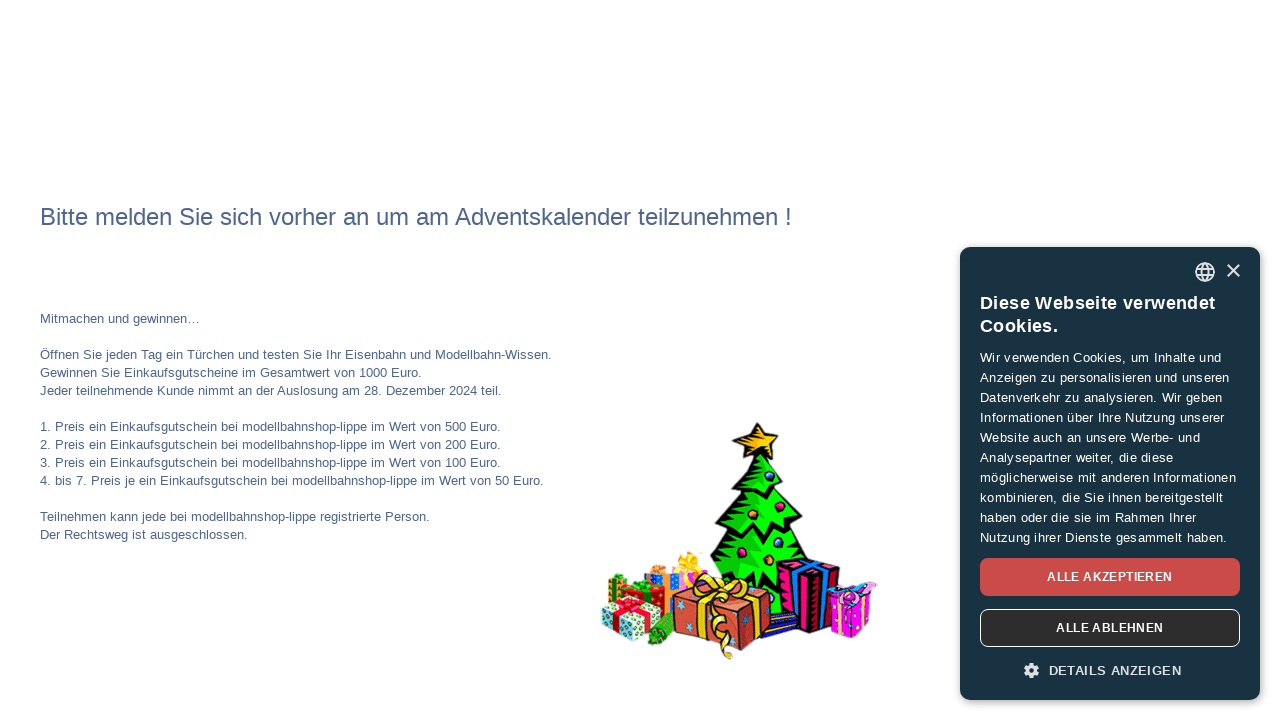

--- FILE ---
content_type: text/html;charset=UTF-8
request_url: https://www.modellbahnshop-lippe.com/home/adventskalender.asp
body_size: 4863
content:
<!DOCTYPE html>
<html lang="de">
<head>
<meta http-equiv="Content-Type" content="text/html;charset=utf-8">
<meta http-equiv="language" content="de">
<title>modellbahnshop-lippe.com</title>
<meta property="og:type" content="website" />
<meta property="og:title" content="modellbahnshop-lippe.com" />

<meta name="description" content="modellbahnshop-lippe.com - Online Shop f&#252;r Modellbahnen und Zubeh&#246;r &#8211; M&#228;rklin &#8226; PIKO &#8226; Roco &#8226; Trix &#8226; Fleischmann &#8226; &#10003; Tolle Angebote &#10003; Gro&#223;e Auswahl &#10003; Kurze Lieferzeiten &#10003; Super Service">
<meta property="og:description" content="modellbahnshop-lippe.com - Online Shop f&#252;r Modellbahnen und Zubeh&#246;r &#8211; M&#228;rklin &#8226; PIKO &#8226; Roco &#8226; Trix &#8226; Fleischmann &#8226; &#10003; Tolle Angebote &#10003; Gro&#223;e Auswahl &#10003; Kurze Lieferzeiten &#10003; Super Service" />
<meta name="keywords" content="modellbahnshop-lippe.com" />
<script defer type="text/javascript">var gaProperty = 'UA-1826291-2';var disableStr = 'ga-disable-'+gaProperty;if (document.cookie.indexOf(disableStr+'=true') > -1) {	 window[disableStr]=true;} function gaOptout() {	  document.cookie = disableStr+'=true; expires=Thu, 31 Dec 2099 23:59:59 UTC; path=/';   window[disableStr] = true;}</script><script defer type="text/javascript">(function(w,d,s,l,i){w[l]=w[l]||[];w[l].push({'gtm.start':new Date().getTime(),event:'gtm.js'});var f=d.getElementsByTagName(s)[0],j=d.createElement(s),dl=l!='dataLayer'?'&l='+l:'';j.async=true;j.src='https://www.googletagmanager.com/gtm.js?id='+i+dl;f.parentNode.insertBefore(j,f);})(window,document,'script','dataLayer','GTM-NT5Q62P');</script><meta name="viewport" content="width=device-width, initial-scale=1"><meta name="robots" content="NOODP"><link rel="SHORTCUT ICON" HREF="/favicon.ico"><link rel="apple-touch-icon-precomposed" href="/images/msl_mobile_8.png" /><link href="/css/1/bootstrap.css" rel="stylesheet"><link href="/css/1/bootstrap-theme.css" rel="stylesheet"><link href="/css/style.css?v=20250730" rel="stylesheet"><script src="/js/jquery-1.8.3.min.js"></script><script src="/js/ajax.js?t=1763496066"></script><script src="/js/hersteller_filter.js?t=1763496066"></script><script src="/js/main.js?t=1763496066" type="text/javascript"></script>
<script language="JavaScript" type="text/javascript">
<!--
var url0Zettel = "/products/create_wish_list.asp?l=de";
var reqZettel;

function meinWunschZettelAjaxInit() {
      try {
        if( window.XMLHttpRequest ) {
          reqZettel = new XMLHttpRequest();
        } else if( window.ActiveXObject ) {
          reqZettel = new ActiveXObject( "Microsoft.XMLHTTP" );
        } else {
          alert( "Ajax Technologie wird von Ihrem Webbrowser leider nicht unterstützt!" );
        }
        if( reqZettel.overrideMimeType ) {
            reqZettel.overrideMimeType( 'text/xml' );
        }
      } catch( e ) {
        alert( "Fehler !" + e );
      }
    }

//-->
</script>

        <body topmargin="0" leftmargin="0" onload="meinWunschZettelAjaxInit();">
        <style>
	*{font-family:Arial;font-size:9.5pt;}
</style>

<table border="0" cellpadding="0" cellspacing="0" width="920" bgcolor="#ffffff" height="100%">
	<tr>
		<td>
		
			<div id="anmelden" style="position:relative;left:40px;top:200px;height:300px;font-size:24px;color: #4F6690;">
				Bitte melden Sie sich vorher an um am Adventskalender teilzunehmen !
			</div>
		
		</td>
	</tr>
	<tr id="tr_info">
		<td valign="top" width="100%" height="100%" style="padding-left:20px;padding-top:4px;">
			<div id="info" style="padding-left:20px;padding-top:6px;color: #4F6690;">
				Mitmachen und gewinnen…
<br><br>
Öffnen Sie jeden Tag ein Türchen und testen Sie Ihr Eisenbahn und Modellbahn-Wissen.<br>Gewinnen Sie Einkaufsgutscheine im Gesamtwert von 1000 Euro.<br>Jeder teilnehmende Kunde nimmt an der Auslosung am 28. Dezember 2024 teil.<br>
<br>
1. Preis ein Einkaufsgutschein bei modellbahnshop-lippe im Wert von 500 Euro.<br>
2. Preis ein Einkaufsgutschein bei modellbahnshop-lippe im Wert von 200 Euro.<br>3. Preis ein Einkaufsgutschein bei modellbahnshop-lippe im Wert von 100 Euro.<br>
 4. bis 7. Preis je ein Einkaufsgutschein bei modellbahnshop-lippe im Wert von 50 Euro.<br>
<br>
Teilnehmen kann jede bei modellbahnshop-lippe registrierte Person. <br>Der Rechtsweg ist ausgeschlossen.
			</div>
		</td>
	</tr>
	<tr id="tr_kalender">
		<td valign="top" width="100%" height="100%">
			<div id="formant" style="padding-left:20px;padding-top:6px;"></div>
		</td>
	</tr>
</table>

<div id="hintpicture" style="position:absolute; border: 1px solid ref; left:600px; top:420px; width:278px; height:240px; background-image: url('/images/adventskalender/geschenke.png');"> </div>


</body></html>

--- FILE ---
content_type: text/css
request_url: https://www.modellbahnshop-lippe.com/css/style.css?v=20250730
body_size: 51075
content:
/*---- KS   ----*/
@import url("https://fonts.googleapis.com/css?family=Roboto:300,400");
#dMain {
	width: 100%;
	float: left;
	padding: 0;
	margin: 0;
}
#abstDropDown {
	width: 100%;
	height: 6px;
	float: left;
}
#tophotline {
	display: block;
}
#toprusted {
	display: block;
}
#topneuheit {
	display: block;
}
#topnewsletter {
	display: block;
}
#searchResult {
	position: absolute;
	top: 60px;
	width: 240px;
	z-index: 1080;
}
#dProduktFilter {
	padding-left: 0px;
	padding-top: 0px;
	padding-right: 30px;
}
#dProduktContent {
	padding-top: 0px;
}
#siteStatus {
	padding-top: 0px;
}
#msltop_desc {
	display: block;
}
#msltop_mob_desc {
	display: none;
}
#dMyWkDesc {
	display: block;
}
#vers_3 {
	display: block;
}
#vers_4 {
	display: block;
}
#vers_5 {
	display: block;
}
#vers_6 {
	display: block;
}
/* MSL Blog Teaser rechts */
#ALLG_INFO {
	display: none;
}
#ALLG_INFO_MOB {
	display: block;
}
/* ENDE MSL Blog Teaser rechts */
#dContent {
	width: 100%;
	float: left;
	padding-left: 26px;
	padding-right: 26px;
	margin: 0px;
}
#mod_galerie_2 {
	width: 100%;
	text-align: center;
}
.msllogo {
	width: 221px;
	height: 77px;
	padding-left: 0px;
}
.img_zoom_02 {
	max-height: 400px;
	width: auto;
}
.padPageHeader {
	padding-left: 0px;
	padding-right: 0px;
}
.dwkMenuDef {
	padding-top: 10px;
	padding-left: 10px;
	padding-right: 10px;
}
hr {
	border-bottom: solid #d4d5d7 1px;
	height: 1px;
}
h6 {
	font-family: inherit;
	font-size: 1.1em;
	font-weight: 500;
	padding-left: 0px;
	padding-top: 12px;
	padding-right: 0px;
	padding-bottom: 2px;
	margin: 0;
	color: inherit;
}
h6 a {
	font-size: 1em;
}
.prodfrag {
	font-size: 0.9em;
	text-decoration: none;
	font-family: "Roboto", Arial sans-serif;
	font-weight: 400;
	padding-left: 14px;
	padding-right: 0px;
}
.searchDiv {
	outline: none;
}
.searchDiv td {
	outline: 1px solid rgba(81, 203, 238, 1) !important;
}
/*---- zentriert Vertical das Model in der Model-Ansicht ----*/
#myVRow {
	display: flex;
	flex-direction: column;
	justify-content: center;
}
#zoomWrap {
	height: auto;
	width: auto;
	border-radius: 0;
	cursor: pointer;
}
#zoom_03 {
	display: block;
	max-height: 400px;
	margin: auto;
}
/*---- END ---- */
.center-carousel-item {
	position: relative;
	height: 100%;
	border-radius: 0;
}
.center-carousel-img {
	position: absolute;
	left: 0;
	right: 0;
	margin-left: auto;
	margin-right: auto;
	top: 50%;
	transform: translateY(-50%);
}
.pull-bottom {
	position: absolute;
	bottom: 0;
	left: 0;
}
.img_prod_galerie {
	max-width: 100px;
	max-height: 45px;
}
/* --------------------------------------------------------------------------------------------------------------------------------- */
a {
	color: #1d3b4d;
	font-size: 0.9em;
}
.smallA {
	color: #1d3b4d;
	font-size: 0.7em;
}
.listDate {
	color: #1d3b4d;
	font-size: 1em;
}
a.grpModList {
	text-decoration: none;
	font-family: "Roboto", Arial sans-serif;
}
a.bonsys {
	font-size: 1em;
	color: #1d3b4d;
	font-weight: 400;
	text-decoration: none;
}
a.notextdeco {
	text-decoration: none;
}
/* --------------------------------------------------------------------------------------------------------------------------------- */
.myInfotxt {
	font-size: 0.6em;
	font-weight: normal;
	color: #333;
}
.wichtigeinfos {
	color: #333;
}
.alert-default {
	color: #fff;
	background-color: #e3e3e3;
	border-color: #e3e3e3;
}
.alert-default hr {
	border-top-color: #c9e2b3;
}
.alert-default .alert-link {
	color: #e5e5e5;
}
.font_bonus {
	color: #cb4b48;
	font-weight: 400;
}
.errM {
	color: #cb4b48;
	font-weight: 300;
}
.bgMainR {
	background-color: #f4f4f4;
}
.bgMainUeb {
	background-color: #1d3b4c;
}
.bgTop {
	background-color: blue;
}
.bgRauch {
	background-color: #cb4b48;
}
.bgNeuheit {
	background-color: #4096c5;
}
.bgWhite {
	background-color: #ffffff;
}
.icLiveChat {
	width: 35px;
	height: 34px;
}
.icFrage {
	width: 35px;
	height: 34px;
}
.icMerkzett {
	width: 35px;
	height: 34px;
}
.icDarkModus {
	width: 15px;
	height: 15px;
	background-image: url("/images/icons/ic_modus_dark.png");
	background-position: center;
	background-repeat: no-repeat;
}
.icModus {
	width: 15px;
	height: 15px;
	background-image: url("/images/icons/ic_modus.png");
	background-position: center;
	background-repeat: no-repeat;
}
.zmeth_1 {
	background-image: url("/images/icons/ic_paypal.png");
	background-repeat: no-repeat;
	padding-left: 70px;
} /* PayPal */
.zmeth_2 {
	background-image: url("/images/icons/ic_master_visa.png");
	background-repeat: no-repeat;
} /* Mastercard Visa */
.zmeth_3 {
	background-image: url("/images/icons/ic_vorkasse.png");
	background-repeat: no-repeat;
} /* Vorkasse */
.zmeth_4 {
	background-image: url("/images/icons/ic_rechnung.png");
	background-repeat: no-repeat;
} /* auf Rechnung */
.zmeth_7 {
	background-image: url("/images/icons/ic_klarna.png");
	background-repeat: no-repeat;
} /* Klarna */
.zmeth_9 {
	background-image: url("/images/icons/ic_braintree.png");
	background-repeat: no-repeat;
} /* Braintree */
.zmeth_10 {
	background-image: url("/images/icons/ic_kreditkarte.png");
	background-repeat: no-repeat;
} /* Kreditkarte via Hipay */
.zmeth_11 {
	background-image: url('/images/icons/ic_ideal.png');
	background-repeat: no-repeat;
} /* iDEAL via Hipay */
.zmeth_paypalcred {
	background-image: url("/images/icons/ic_paypal_master_visa.png");
	background-repeat: no-repeat;
} /* Mastercard Visa */
.aw {
	color: #fff;
	font-size: 10pt;
}
.vbreserv {
	color: #cb4b48;
	font-size: 10pt;
}
.colweis {
	color: #fff;
	padding-top: 6px;
	padding-bottom: 6px;
}
.dModNeuheit {
	color: #fff;
	font-size: 12pt;
	background-color: #4096c5;
	padding-left: 10px;
	padding-right: 10px;
}
.dModBware {
	color: #fff;
	font-size: 12pt;
	background-color: #cb4b48;
	padding-left: 10px;
	padding-right: 10px;
}
.dModSale {
	color: #fff;
	font-size: 12pt;
	background-color: #cb4b48;
	padding-left: 10px;
	padding-right: 10px;
}
.dFrmProdFilter {
	margin-left: -15px;
	margin-right: -15px;
	text-align: center;
}
A.youtubevideo {
	background-image: url("/images/icons/ic_yt.png");
	background-repeat: no-repeat;
	padding-left: 20px;
	text-decoration: none;
}
.dHerstYoutViedeo {
	padding-right: 26px;
	background-image: url("/images/icons/ic_new_yt.png");
	background-repeat: no-repeat;
	background-position: right;
	width: 70px;
	height: 18px;
	text-decoration: none;
}
.dHerstInplanung {
	background-image: url("/images/icons/ic_new.png");
	background-repeat: no-repeat;
	background-position: right;
	width: 70px;
	height: 18px;
	text-align: center;
	text-decoration: none;
}
.colorL {
	color: #1d3b4d;
}
.cw {
	color: #fff;
}
.cr {
	color: #cb4b48;
}
.cg {
	color: #40963e;
}
.cp {
	color: #1d3b4d;
	font-weight: 400;
}
.cOrg {
	color: #e86511;
}
.f1Bold {
	font-weight: 500;
}
.f2Bold {
	font-weight: 600;
}
.fsUebLab {
	font-size: 1em;
	color: #1d3b4d;
	font-weight: 400;
}
.fsUeb {
	font-size: 1em;
	font-family: "Roboto", AriaAbstTopl sans-serif;
	font-weight: 400;
	padding-left: 15px;
	padding-top: 6px;
	padding-right: 10px;
	padding-bottom: 6px;
}
.AbstBottom {
	height: 60px;
}
.Abst2Bottom {
	height: 20px;
}
.bottNav {
	padding: 0px;
	font-weight: 300;
	color: #fff;
	float: left;
	width: 16%;
	padding: 4px;
}
.bordRw {
	border-right: 1px solid #fff;
}
.bordBott {
	border-bottom: 1px solid #d4d5d7;
}
.bordTop {
	border-top: 1px solid #d4d5d7;
}
.bordR {
	border-right: 1px solid #d4d5d7;
}
.bordL {
	border-left: 1px solid #d4d5d7;
}
.bordListT {
	border-top: 1px solid #1d3b4d;
}
.bord2Bott {
	border-bottom: 2px solid #d4d5d7;
}
.bordAll {
	border: 1px solid #d4d5d7;
}
.bordHertList {
	border: 1px solid #d4d5d7;
}
.txtc {
	text-align: center;
}
.txtr {
	text-align: right;
}
.txtT {
	text-align: top;
}
.txtL {
	text-align: left;
}
.txtvm {
	vertical-align: middle;
}
.txtvb {
	vertical-align: bottom;
}
.nolist {
	padding: 0;
	margin: 0;
	list-style-type: none;
}
.nolist li {
	padding: 0;
	margin: 0;
	list-style-type: none;
}
.fl {
	float: left;
}
.fr {
	float: right;
}
.posRel {
	position: relative;
}
.posAbsolutNavR {
	position: absolute;
	top: 14px;
	right: 10px;
}
.padFooter {
	padding-left: 0px;
}
.padCheckbox {
	padding-left: 4px;
}
.pad2Checkbox {
	padding-left: 2px;
}
.pad3Checkbox {
	padding-left: 8px;
}
.padL6 {
	padding-left: 0px;
}
.padTxtBox {
	padding-left: 10px;
	padding-right: 10px;
}
.padIconGlyp {
	padding-top: 14px;
}
.padT10 {
	padding-top: 9px;
}
.padIconPM {
	padding: 10px;
}
.padIconWkPM {
	padding: 10px;
}
.inpModMenge {
	height: 36px;
	border: transparent;
	text-align: center;
}
.padColL {
	padding-left: 15px;
}
.padColR {
	padding-right: 15px;
}
.padVbList {
	padding-right: 4px;
}
/* Adressen Block */
.paddAdrRg {
	padding-right: 15px;
}
.paddAdrLf {
	padding-left: 15px;
}
/* END Adressen Block */
.pt14 {
	font-size: 1.2em;
}
.pt12 {
	font-size: 1em;
}
.pt10 {
	font-size: 0.9em;
}
.fsReg {
	font-size: 0.8em;
}
.ueb2b {
	font-size: 1em;
	font-weight: 500;
}
.icGlyph {
	font-size: 1.2em;
}
.icGlypDel {
	font-size: 0.8em;
}
.dbPreis {
	font-size: 1.4em;
	color: #cb4b48;
	font-weight: 500;
	padding-right: 4px;
}
.dbVerwPreis {
	font-size: 1.2em;
	color: #cb4b48;
	font-weight: 500;
	padding-right: 4px;
}
.dbModPreis {
	font-size: 2em;
	color: #1d3b4c;
	font-weight: 600;
	padding-right: 4px;
}
.dbUvpPreis {
	font-size: 0.8em;
	color: #1d3b4c;
	padding-right: 4px;
}
.dbVerwUvpPreis {
	font-size: 0.7em;
	color: #1d3b4c;
	padding-right: 4px;
}
.myPriceBonus {
	font-size: 1em;
	color: #1d3b4c;
	font-weight: 400;
}
.myPriceDesc {
	font-size: 1.1em;
	color: #1d3b4c;
	font-weight: 400;
}
.dbWkGesPreis {
	font-size: 1.2em;
	color: #1d3b4c;
	font-weight: 400;
	padding-right: 2px;
}
.dbGrundPreis {
	font-size: 1em;
	color: #666666;
	font-weight: 400;
}
.tdProdDesc {
	font-size: 1em;
	color: #1d3b4c;
	padding: 4px;
}
.tdVerwProdDesc {
	font-size: 1em;
	color: #1d3b4c;
	padding: 4px;
}
.myVersandFont {
	font-size: 0.9em;
}
.mtoHand {
	cursor: pointer;
}
.minWidthButton {
	min-width: 160px;
}
#iconprodfilter {
	display: none;
}
.posFilter {
	position: absolut;
	top: 0;
	left: 0;
	z-index: 1032;
}
.myModellGal {
	width: 100%;
	height: 100%;
}
.wGal {
	width: 160px;
	height: auto;
}
.zIndLang {
	z-index: 1031;
}
.w100 {
	width: 100%;
}
.w50 {
	width: 50%;
}
.w60 {
	width: 60%;
}
.w40 {
	width: 40%;
}
.wdrop {
	width: 200px;
} /* Filter dropdowns */
/* Suche dropdowns */
.sdrop {
	width: 260px;
	box-shadow: 0 4px 8px 0 rgba(0, 0, 0, 0.2), 0 6px 20px 0 rgba(0, 0, 0, 0.19);
}
.sdrop td {
	padding-left: 4px;
	padding-right: 4px;
}
/* Produkt Uebersicht */
.tdprodimg {
	width: 300px;
	height: 200px;
}
.tdprodimgpos {
	background-repeat: no-repeat;
	background-size: 300px 160px;
	background-position-x: center;
	background-position-y: center;
}
.img_verwprod {
	max-width: 240px;
	height: auto;
}
.myH6 {
	height: 6px;
}
.myH12 {
	height: 12px;
}
.myH20 {
	height: 20px;
}
.myH30 {
	height: 30px;
}
.minHnwsBlock {
	min-height: 100px;
}
.iNavBottomMain {
	min-height: 20px;
}
.SearchButtH {
	height: 23px;
}
/* ------------------------------------------------------------- */
.rowR {
	margin-right: 0px;
	margin-left: -15px;
	width: 100%;
}
.colR-md-12 {
	padding-left: 15px;
	width: 100%;
}
.col2-md-4 {
	padding-left: 6px;
	padding-right: 6px;
	width: 33.33%;
	float: left;
}
.col2-md-12 {
	padding-left: 6px;
	padding-right: 6px;
	width: 100%;
	float: left;
}
.colPc-md-12 {
	padding-left: 2px;
	padding-right: 4px;
	width: 100%;
	float: left;
}
/* ------------------------------------------------------------- */
.paddColmAll {
	padding: 10px;
	vertical-align: middle;
}
.padd6 {
	padding: 6px;
	vertical-align: middle;
}
.paddLT4 {
	padding-left: 4px;
	padding-top: 4px;
}
.paddL15 {
	padding-left: 15px;
}
.bottTeaserR {
	padding-bottom: 4px;
}
.bottGal {
	padding-bottom: 2px;
}
.padModInh {
	padding-left: 0px;
	padding-right: 10px;
}
.padFilL {
	padding-left: 10px;
}
.padFilR {
	padding-right: 10px;
}
.padFilLR {
	padding-left: 10px;
	padding-right: 10px;
}
.padProdTab {
	padding-left: 2px;
	padding-right: 2px;
}
.paddTB {
	padding-top: 2px;
	padding-bottom: 2px;
}
.dSec {
	padding: 20px;
	float: left;
}
.margR {
	margin-right: 10px;
}
.margT {
	margin-top: 4px;
}
.wHr {
	width: 323px;
}
.iMinHeight {
	height: 80px;
}
.iMinDescHeight {
	height: 80px;
}
.iMinVbHeight {
	height: 100px;
}
.iBottomNaviMinHeight {
	height: 184px;
}
/* CONTENT */
.dLeftTeaser {
	float: left;
	width: 280px; /*  border:1px solid red;  */
}
.dLeftContent {
	float: left;
	width: 1000px;
	padding-left: 30px; /* border:1px solid blue; */
}
.padTeaserRight {
	width: 280px;
	padding-left: 0px;
}
.padSiteBanner {
	padding-left: 0px;
	padding-right: 0px;
}
.padLeftTeaser {
	width: 280px;
	padding-left: 0px;
	padding-right: 0px;
}
.padKarusel {
	padding-left: 0px;
	padding-right: 0px;
}
/* Produkt Uebersicht */
.prodtab {
	border: 1px solid #e1e2e1;
	width: 100%;
	min-height: 240px;
}
.tdprodimg {
	width: 300px;
	height: 200px;
}
/* img classe */
.icon_vb {
	width: 78px;
	height: 78px;
	position: absolute;
	top: 0;
	left: 0;
}
.icon_teaser_herst {
	position: absolute;
	top: 0px;
	right: 0px;
	width: 100px;
}
.icon_herst {
	position: absolute;
	top: 0px;
	right: 0px;
}
.icon_herst_mod {
	position: absolute;
	top: 0;
	right: -10px;
}
.icon_herst_banner {
	position: absolute;
	top: 6px;
	left: 6px;
}
.icon_new {
	color: #fff;
	background-color: #4096c5;
	position: absolute;
	bottom: 4px;
	right: 4px;
	padding-left: 4px;
	padding-right: 4px;
}
.icon_sale {
	color: #fff;
	background-color: #cb4b48;
	position: absolute;
	bottom: 4px;
	right: 4px;
	padding-left: 4px;
	padding-right: 4px;
}
.icon_tiefGar {
	color: #fff;
	background-color: #cb4b48;
	padding-left: 4px;
	padding-right: 4px;
}
.icon_teaser_new {
	color: #fff;
	background-color: #4096c5;
	position: absolute;
	bottom: 4px;
	left: 4px;
	padding-left: 4px;
	padding-right: 4px;
}
.icon_teaser_sale {
	color: #fff;
	background-color: #cb4b48;
	position: absolute;
	bottom: 4px;
	left: 4px;
	padding-left: 4px;
	padding-right: 4px;
}
.img_herst {
	width: 120px;
	height: 45px;
}
.img_mod_herst {
	width: 160px;
	height: 60px;
}
.imgTeaserR {
	width: 280px;
	height: 100px;
}
.img_teaser_herst {
	width: 99%;
	height: auto;
}
.dSpur {
	color: #1d3c4d;
	background-color: transparent;
	position: absolute;
	bottom: 2px;
	left: 2px;
	padding-left: 4px;
	padding-right: 4px;
	/*text-shadow: 
	-1px -1px 1px hsl(15,5%,95%), 
     1px 1px 1px hsl(15,5%,95%);*/
}
.dSpurTeaser {
	color: #1d3c4d;
	background-color: transparent;
	position: absolute;
	top: 30px;
	left: 4px;
	padding-left: 4px;
	padding-right: 4px;
	text-shadow: -1px -1px 1px hsl(15, 5%, 95%), 1px 1px 1px hsl(15, 5%, 95%);
}
/* Teaser Preise */
.dbTeaserPreis {
	font-size: 1.2em;
	color: #cb4b48;
	font-weight: 600;
	padding-right: 4px;
}
.dTeaserPreisNeu {
	padding-right: 4px;
	position: absolute;
	right: 4px;
	bottom: 4px;
	padding-left: 4px;
	padding-right: 4px;
	background-color: #ffffff;
	border: 1px solid #1d3b4c;
	text-align: right;
}
.dbPreisAlt {
	font-size: 0.8em;
	color: #1d3b4c;
}
.dbPreisNeu {
	font-size: 1.2em;
	color: #cb4b48;
	font-weight: 600;
}
.txtPreisNeu {
	font-size: 0.8em;
	color: #cb4b48;
}
.dTeaserRechtsPreisNeu {
	padding-right: 4px;
	position: absolute;
	right: 4px;
	bottom: 4px;
	padding-left: 4px;
	padding-right: 4px;
	background-color: #ffffff;
	border: 1px solid #1d3b4c;
	text-align: right;
}
.dbPreisRechtsAlt {
	font-size: 0.8em;
	color: #1d3b4c;
}
.dbPreisRechtsNeu {
	font-size: 1.2em;
	color: #cb4b48;
	font-weight: 400;
}
.txtPreisRechtsNeu {
	font-size: 0.8em;
	color: #cb4b48;
}
/* Ende Teaser Preise */
.teaserDesc {
	font-size: 1em;
	color: #fff;
	padding-left: 4px;
	padding-right: 4px;
	vertical-align: middle;
	min-height: 24px;
}
.teaserThemenDesc {
	font-size: 1em;
	color: #1d3b4c;
	padding-left: 4px;
	padding-right: 4px;
	vertical-align: middle;
	min-height: 24px;
}
.teaserTitel_start {
	font-size: 1em;
	color: #cb4b48;
	font-weight: 500;
	width: 60%;
	background-color: transparent;
	position: absolute;
	left: 0;
	top: 0;
	padding-left: 4px;
	padding-right: 4px;
	text-align: left;
	text-shadow: -1px -1px 1px hsl(15, 5%, 95%), 1px 1px 1px hsl(15, 5%, 95%);
}
.teaserTitel_default {
	font-size: 1em;
	color: #1d3c4d;
	font-weight: 500;
	width: 60%;
	background-color: transparent;
	position: absolute;
	left: 0;
	top: 0;
	padding-left: 4px;
	padding-right: 4px;
	text-align: left;
	text-shadow: -1px -1px 1px hsl(15, 5%, 95%), 1px 1px 1px hsl(15, 5%, 95%);
}
.teaserTitel_100 {
	font-size: 1em;
	color: #1d3c4d;
	font-weight: 500;
	width: 99%;
	background-color: transparent;
	position: absolute;
	left: 0;
	top: 0;
	padding-left: 4px;
	padding-right: 4px;
	text-align: left;
	text-shadow: -1px -1px 1px hsl(15, 5%, 95%), 1px 1px 1px hsl(15, 5%, 95%);
}
.teaserTitel_99 {
	font-size: 1em;
	color: #000;
	font-weight: 400;
	width: 99%;
	background-color: transparent;
	position: absolute;
	left: 2px;
	bottom: 26px;
	padding-left: 4px;
	padding-right: 4px;
	text-align: left;
	text-shadow: -1px -1px 1px hsl(15, 5%, 95%), 1px 1px 1px hsl(15, 5%, 95%);
	background-color: #ffffff;
	background-color: hsla(256, 60%, 100%, 0.6);
}
#start_1 {
	background: #ff0000;
	padding-top: 4px;
}
#start_2 {
	background: #f39200;
	padding-top: 4px;
}
#start_13 {
	background: #f39200;
	padding-top: 4px;
}
#start_14 {
	background: #f39200;
	padding-top: 4px;
}
#start_1 a {
	color: #fff;
	font-size: 0.9em;
}
#start_2 a {
	color: #fff;
	font-size: 0.9em;
}
#start_3 a {
	color: #fff;
	font-size: 0.9em;
}
.widthStart {
	width: 100%;
	height: auto;
	padding-left: 0px;
	padding-right: 0px;
}
.padStart {
	padding-top: 60px;
}
.dHomeTeaserRechts {
	width: 100%;
	height: auto;
}
.icon_teas_rechts_herst {
	position: absolute;
	top: 2px;
	right: 2px;
}
.bgProdPrice {
	background: #f4f4f4;
}
.myCheckBox {
	width: 20px;
	height: 20px;
	border: 1px solid #d4d5d7;
}
.myInp {
	height: 34px;
	padding: 8px 10px;
	font-size: 14pt;
	line-height: 1.42857143;
	color: #555555;
	background-color: #ffffff;
	background-image: none;
	border: 1px solid #cccccc;
	border-radius: 4px;
	-webkit-box-shadow: inset 0 1px 1px rgba(0, 0, 0, 0.075);
	box-shadow: inset 0 1px 1px rgba(0, 0, 0, 0.075);
	-webkit-transition: border-color ease-in-out 0.15s, -webkit-box-shadow ease-in-out 0.15s;
	-o-transition: border-color ease-in-out 0.15s, box-shadow ease-in-out 0.15s;
	transition: border-color ease-in-out 0.15s, box-shadow ease-in-out 0.15s;
}
/* Logo, Suchfeld, Warenkorb */
.padHeaderLogo {
	padding-top: 40px;
	padding-bottom: 10px;
}
#mslWk {
	width: 100%;
	padding-top: 26px;
	height: 80px;
}
#mslSearch {
	float: left;
	padding-left: 10px;
	padding-top: 20px;
	height: 100px;
}
/*.wHerstUeb { width: 280px; border:1px solid red; } */
.wHerstUeb {
	width: 280px;
}
/* ENDE Logo, Suchfeld, Warenkorb */
/* Haendlerdaten Produktuebersicht */
.haendlerdaten {
	padding: 0px !important;
	border-top: 0px !important;
	line-height: 1 !important;
	font-size: 11pt;
	margin-bottom: 0px !important;
}
.panel-body.haendler-body {
	padding: 10px 15px 0 15px !important;
}
.panel-body.haendler-body table {
	margin-bottom: 7pt !important;
}
/* ENDE Haendlerdaten Produktuebersicht */
/* END CONTENT */
/* ############################################### */
@media (min-width: 980px) {
	#dProduktFilter {
		padding-left: 0px;
		padding-top: 0px;
		padding-right: 30px;
		min-width: 280px;
	}
	#dProduktContent {
		padding-top: 0px;
	}
	#siteStatus {
		padding-top: 0px;
	}
	#mobLinkFilter {
		display: none;
	}
	#mob_filter_icon {
		display: none;
	}
	.dTeaserRechtsPreisNeu {
		padding-right: 4px;
		position: absolute;
		right: 28px;
		bottom: 12px;
		padding-left: 4px;
		padding-right: 4px;
		background-color: #ffffff;
		border: 1px solid #1d3b4c;
		text-align: right;
	}
	.dbPreisRechtsAlt {
		font-size: 0.7em;
		color: #1d3b4c;
	}
	.dbPreisRechtsNeu {
		font-size: 0.9em;
		color: #cb4b48;
		font-weight: 400;
	}
	.txtPreisRechtsNeu {
		font-size: 0.8em;
		color: #cb4b48;
	}
	/* Inhalt */
	#prodfilter-navbarfilter-collapse-1 {
		float: left;
		width: 280px;
		overflow: visible;
		z-index: 100022;
	}
	#contentlist {
		float: left;
		width: 100%;
		background-color: red;
	}
	#abstDropDown {
		width: 100%;
		height: 6px;
		float: left;
	}
	#l50 {
		float: left;
		width: 50%;
		font-size: 0.9em;
	}
	#l40 {
		float: left;
		width: 40%;
		font-size: 0.9em;
	}
	#l30 {
		float: left;
		width: 30%;
		font-size: 0.9em;
	}
	#l25 {
		float: left;
		width: 25%;
		font-size: 0.9em;
	}
	.wFilt {
		width: 260px;
	}
	.sdrop {
		width: 260px;
	}
	.spacTop {
		height: 180px; /*  background-color: red; pc */
	}
	.navleftfix {
		width: 280px;
		min-height: 600px;
		display: block;
		border: 1px solid grey;
	}
	.fsTop {
		font-size: 0.9em;
	}
	.padL {
		padding-left: 15px;
	}
	.padR {
		padding-right: 15px;
	}
	.pad2R {
		padding-right: 30px;
	}
	.padT {
		padding-top: 15px;
	}
	.padTWk {
		padding-top: 20px;
	}
	.padB {
		padding-bottom: 15px;
	}
	.padFilt {
		padding-top: 0px;
		padding-left: 0px;
		padding-right: 0px;
		padding-bottom: 20px;
	}
	.padAll {
		padding: 15px;
	}
	.padStart {
		padding-top: 34px;
	}
	.pt12 {
		font-size: 1em;
	}
	.padTeaserRight {
		width: 280px;
		padding-right: 1%;
	}
	.padSiteBanner {
		padding-left: 0px;
		padding-right: 0px;
	}
	.padLeftTeaser {
		width: 280px;
		padding-left: 0px;
		padding-right: 0px;
	}
	.padKarusel {
		padding-left: 0px;
		padding-right: 0px;
	}
	.dHomeTeaserRechts {
		width: 220px;
		height: 79px;
	}
	.icon_teas_rechts_herst {
		position: absolute;
		top: 2px;
		right: 2px;
	}
	.img_teaser_home {
		max-width: 288px;
		height: auto;
	}
	/* Galerie */
	.mHeightGalerie {
		height: 80px;
	}
	.img_prod_galerie {
		max-width: 120px;
		max-height: 60px;
	}
	.imgButtPrevNext {
		width: 15px;
		height: 38px;
	}
	.img_zoom_02 {
		max-height: 400px;
		width: auto;
	}
	/* ENDE Galerie */
	.myMinHRow {
		min-height: 500px;
	}
	.myMinRightHRow {
		min-height: 502px;
	}
	.iBottomNaviMinHeight {
		height: 184px;
	}
	.teaserTitel_99 {
		font-size: 0.9em;
		color: #000;
		font-weight: 400;
		width: 100%;
		background-color: transparent;
		position: absolute;
		left: 2px;
		bottom: 16px;
		padding-left: 4px;
		padding-right: 4px;
		text-align: left;
		text-shadow: -1px -1px 1px hsl(15, 5%, 95%), 1px 1px 1px hsl(15, 5%, 95%);
		background-color: #ffffff;
		background-color: hsla(256, 20%, 100%, 0.8);
	}
	/* ------------------------------------------------------------- */
	.rowR {
		margin-right: 0px;
		margin-left: -15px;
	}
	.colR-md-12 {
		padding-left: 15px;
	}
	.col2-md-4 {
		padding-left: 6px;
		padding-right: 6px;
		width: 33.33%;
		float: left;
	}
	/* ------------------------------------------------------------- */
	/* Adressen Block */
	.paddAdrRg {
		padding-right: 15px;
	}
	.paddAdrLf {
		padding-left: 15px;
	}
	/* END Adressen Block */
	.tdProdDesc {
		font-size: 1em;
		color: #1d3b4c;
		padding: 4px;
	}
	.iMinDescHeight {
		height: 112px;
	}
	.widthStart {
		width: 100%;
		height: auto;
		padding-left: 0px;
		padding-right: 24px;
	}
	/* Logo, Suchfeld, Warenkorb */
	.padHeaderLogo {
		padding-top: 30px;
		padding-bottom: 10px;
	}
	#mlsmogo {
		float: left;
	}
	#mslSearch {
		float: left;
		padding-left: 10px;
		padding-top: 20px;
		height: 100px;
	}
	#mslWk {
		width: 100%;
		padding-top: 26px;
		height: 80px;
	}
	/* ENDE Logo, Suchfeld, Warenkorb */
	.img_mod_herst {
		width: 160px;
		height: 60px;
	}
	.icon_vb {
		width: 78px;
		height: 78px;
		position: absolute;
		top: 0;
		left: 0;
	}
}
@media (min-width: 2000px) {
	.dHomeTeaserRechts {
		width: 280px;
		height: auto;
	}
	.icon_teas_rechts_herst {
		position: absolute;
		top: 2px;
		right: 24px;
	}
	.img_teaser_herst {
		width: 99%;
		height: auto;
	}
	.teaserTitel_99 {
		font-size: 0.9em;
		color: #000;
		font-weight: 400;
		width: 275px;
		background-color: transparent;
		position: absolute;
		left: 2px;
		bottom: 16px;
		padding-left: 4px;
		padding-right: 4px;
		text-align: left;
		text-shadow: -1px -1px 1px hsl(15, 5%, 95%), 1px 1px 1px hsl(15, 5%, 95%);
		background-color: #ffffff;
		background-color: hsla(256, 20%, 100%, 0.8);
	}
	/* MSL Blog Teaser rechts */
	#ALLG_INFO {
		display: block;
	}
	#ALLG_INFO_MOB {
		display: none;
	}
	/* ENDE MSL Blog Teaser rechts */
	.wHerstUeb {
		width: 280px;
	}
}
@media (min-width: 1281px) and (max-width: 1999px) {
	#dProduktFilter {
		padding-left: 0px;
		padding-top: 0px;
		padding-right: 30px;
		min-width: 280px;
	}
	#dProduktContent {
		padding-top: 0px;
	}
	#siteStatus {
		padding-top: 20px;
	}
	#mobLinkFilter {
		display: none;
	}
	#mob_filter_icon {
		display: none;
	}
	/* Inhalt */
	#prodfilter-navbarfilter-collapse-1 {
		float: left;
		width: 280px;
		overflow: visible;
		z-index: 100022;
	}
	#contentlist {
		float: left;
		width: 100%;
		background-color: #e2a221;
	}
	#abstDropDown {
		width: 100%;
		height: 6px;
		float: left;
	}
	#l50 {
		float: left;
		width: 50%;
		font-size: 0.8em;
	}
	#l40 {
		float: left;
		width: 40%;
		font-size: 0.8em;
	}
	#l30 {
		float: left;
		width: 30%;
		font-size: 0.8em;
	}
	#l25 {
		float: left;
		width: 25%;
		font-size: 0.8em;
	}
	#vers_3 {
		display: block;
	}
	#vers_4 {
		display: block;
	}
	#vers_5 {
		display: block;
	}
	#vers_6 {
		display: block;
	}
	.padPageHeader {
		padding-left: 0px;
		padding-right: 0px;
	}
	.tdprodimgpos {
		background-repeat: no-repeat;
		background-size: auto 100%;
		background-position-x: center;
		background-position-y: center;
	}
	.wFilt {
		width: 260px;
	}
	.sdrop {
		width: 260px;
	}
	.spacTop {
		height: 170px; /*  background-color: #e2a221; pc klein */
	}
	.navleftfix {
		width: 220px;
		height: 800px;
		display: block;
		border: 1px solid #e2a221;
	}
	.fsTop {
		font-size: 0.8em;
	}
	.padL {
		padding-left: 10px;
	}
	.padR {
		padding-right: 10px;
	}
	.pad2R {
		padding-right: 10px;
	}
	.padModInh {
		padding-left: 0px;
		padding-right: 10px;
	}
	.padT {
		padding-top: 10px;
	}
	.padTWk {
		padding-top: 10px;
	}
	.padB {
		padding-bottom: 10px;
	}
	.padFilt {
		padding-top: 0px;
		padding-left: 0px;
		padding-right: 0px;
		padding-bottom: 10px;
	}
	.padAll {
		padding: 5px;
	}
	.padStart {
		padding-top: 34px;
	}
	.pt12 {
		font-size: 1em;
	}
	/* CONTENT */
	.myMinHRow {
		min-height: 590px;
	}
	.myMinRightHRow {
		min-height: 592px;
	}
	.iBottomNaviMinHeight {
		height: 184px;
	}
	.dLeftTeaser {
		float: left;
		width: 20%; /*  border:1px solid red;  */
	}
	.dLeftContent {
		float: left;
		width: 78%;
		padding-left: 10px; /* border:1px solid blue; */
	}
	.imgTeaserR {
		width: 100%;
		height: auto;
	}
	.padTeaserRight {
		width: 100%;
		padding-left: 0px;
	}
	.padSiteBanner {
		padding-left: 0px;
		padding-right: 4px;
	}
	.padLeftTeaser {
		width: 100%;
		padding-left: 0px;
		padding-right: 2px;
	}
	.padKarusel {
		padding-left: 0px;
		padding-right: 0px;
	}
	.dHomeTeaserRechts {
		width: 280px;
		height: auto;
	}
	.icon_teas_rechts_herst {
		position: absolute;
		top: 2px;
		right: 22px;
	}
	.img_teaser_home {
		max-width: 328px;
		height: auto;
	}
	/* Galerie */
	.mHeightGalerie {
		height: 80px;
	}
	.img_prod_galerie {
		width: 120px;
		height: 60px;
	}
	.img_zoom_02 {
		max-height: 400px;
		width: auto;
	}
	.imgButtPrevNext {
		width: 15px;
		height: 38px;
	}
	/* ENDE Galerie */
	/* ------------------------------------------------------------- */
	.rowR {
		margin-right: 0px;
		margin-left: -15px;
	}
	.colR-md-12 {
		padding-left: 15px;
	}
	.col2-md-4 {
		padding-left: 6px;
		padding-right: 6px;
		width: 50%;
		float: left;
	}
	/* ------------------------------------------------------------- */
	/* END CONTENT */
	/* Adressen Block */
	.paddAdrRg {
		padding-right: 15px;
	}
	.paddAdrLf {
		padding-left: 15px;
	}
	/* END Adressen Block */
	/* Teaser Preise */
	.teaserTitel_99 {
		font-size: 1em;
		color: #000;
		font-weight: 400;
		width: 275px;
		background-color: transparent;
		position: absolute;
		left: 2px;
		bottom: 26px;
		padding-left: 4px;
		padding-right: 4px;
		text-align: left;
		text-shadow: -1px -1px 1px hsl(15, 5%, 95%), 1px 1px 1px hsl(15, 5%, 95%);
		background-color: #ffffff;
		background-color: hsla(256, 20%, 100%, 0.8);
	}
	.dTeaserRechtsPreisNeu {
		padding-right: 4px;
		position: absolute;
		right: 4px;
		bottom: 8px;
		padding-left: 4px;
		padding-right: 4px;
		background-color: #ffffff;
		border: 1px solid #1d3b4c;
		text-align: right;
	}
	.dbPreisRechtsAlt {
		font-size: 0.8em;
		color: #1d3b4c;
	}
	.dbPreisRechtsNeu {
		font-size: 1em;
		color: #cb4b48;
		font-weight: 400;
	}
	.txtPreisRechtsNeu {
		font-size: 0.8em;
		color: #cb4b48;
	}
	/* Ende Teaser Preise */
	.tdProdDesc {
		font-size: 0.9em;
		color: #1d3b4c;
		padding: 4px;
	}
	.iMinDescHeight {
		height: 100px;
	}
	.widthStart {
		width: 100%;
		height: auto;
		padding-left: 0px;
		padding-right: 24px;
	}
	/* Logo, Suchfeld, Warenkorb */
	.padHeaderLogo {
		padding-top: 20px;
		padding-bottom: 20px;
	}
	#mlsmogo {
		float: left;
		width: 100%;
	}
	#mslSearch {
		float: left;
		width: 100%;
		padding-left: 10px;
		padding-top: 20px;
	}
	#mslWk {
		float: left;
		width: 100%;
		padding-left: 10px;
		padding-top: 26px;
		height: 80px;
	}
	/* ENDE Logo, Suchfeld, Warenkorb */
	.img_mod_herst {
		width: 160px;
		height: 60px;
	}
	.icon_vb {
		width: 78px;
		height: 78px;
		position: absolute;
		top: 0;
		left: 0;
	}
	/* MSL Blog Teaser rechts */
	#ALLG_INFO {
		display: block;
	}
	#ALLG_INFO_MOB {
		display: none;
	}
	/* ENDE MSL Blog Teaser rechts */
	.wHerstUeb {
		width: 280px;
	}
}
@media (min-width: 981px) and (max-width: 1280px) {
	#dProduktFilter {
		padding-left: 10px;
		padding-top: 0px;
		padding-right: 30px;
		min-width: 280px;
	}
	#dProduktContent {
		padding-top: 0px;
	}
	#siteStatus {
		padding-top: 0px;
		padding-left: 10px;
	}
	#mobLinkFilter {
		display: block;
	}
	.msllogo {
		width: 121px;
		height: auto;
		position: absolute;
		left: 10px;
	}
	#mob_filter_icon {
		display: block;
	}
	/* Inhalt */
	#prodfilter {
		display: none;
	}
	#prodfilter-navbarfilter-collapse-1 {
		float: left;
		width: 100%;
		overflow: visible;
		z-index: 100022;
	}
	#contentlist {
		float: left;
		width: 100%;
		background-color: #999999;
	}
	#iconprodfilter {
		display: block;
	}
	#abstDropDown {
		width: 100%;
		height: 6px;
		float: left;
	}
	#l50 {
		float: left;
		width: 25%;
		font-size: 0.8em;
	}
	#l40 {
		float: left;
		width: 25%;
		font-size: 0.8em;
	}
	#l30 {
		float: left;
		width: 25%;
		font-size: 0.8em;
	}
	#l25 {
		float: left;
		width: 25%;
		font-size: 0.8em;
	}
	#vers_3 {
		display: none;
	}
	#vers_4 {
		display: none;
	}
	#vers_5 {
		display: none;
	}
	#vers_6 {
		display: none;
	}
	.container {
		width: 98%;
		padding: 0;
		margin: 0;
	}
	.fix-stuck-left {
		/* align element to navbar. Use this for nodes inside of .container */
		position: relative;
		left: 6px;
	}
	.padPageHeader {
		padding-left: 4px;
		padding-right: 0px;
	}
	.tdprodimgpos {
		background-repeat: no-repeat;
		background-size: auto 100%;
		background-position-x: center;
		background-position-y: center;
	}
	.dropdownfl {
		float: left;
	}
	.wFilt {
		width: 98%;
	}
	.sdrop {
		width: 98%;
	}
	.spacTop {
		height: 310px; /*  background-color: #999999; middel */
	}
	.navleftfix {
		width: 280px;
		height: 800px;
		display: none; /*  border:1px solid red; */
	}
	.fsTop {
		font-size: 0.8em;
	}
	.padL {
		padding-left: 8px;
	}
	.padR {
		padding-right: 0px;
	}
	.pad2R {
		padding-right: 0px;
	}
	.padFooter {
		padding-left: 8px;
	}
	.padModInh {
		padding-left: 8px;
		padding-right: 10px;
	}
	.padT {
		padding-top: 2px;
	}
	.padTWk {
		padding-top: 14px;
	}
	.padB {
		padding-bottom: 10px;
	}
	.padFilt {
		padding-top: 0px;
		padding-left: 0px;
		padding-right: 0px;
		padding-bottom: 10px;
	}
	.padAll {
		padding: 5px;
	}
	.padStart {
		padding-top: 30px;
	}
	.pt12 {
		font-size: 0.9em;
	}
	.navbar {
		left: 6px;
		width: 100%;
	}
	/* CONTENT */
	.myMinHRow {
		max-height: 380px;
	}
	.myMinRightHRow {
		height: 100%;
	}
	.iBottomNaviMinHeight {
		height: 184px;
	}
	.dLeftTeaser {
		float: left;
		width: 100%;
		padding-left: 8px; /*  border:1px solid red;  */
	}
	.dLeftContent {
		float: left;
		width: 100%;
		padding-left: 8px; /*  border:1px solid blue; */
	}
	.imgTeaserR {
		width: 100%;
		height: auto;
	}
	.padTeaserRight {
		width: 100%;
		padding-right: 1%;
	}
	.padSiteBanner {
		padding-left: 8px;
		padding-right: 0px;
	}
	.padLeftTeaser {
		width: 100%;
		padding-left: 4px;
		padding-right: 0px;
	}
	.padKarusel {
		padding-left: 8px;
		padding-right: 0px;
	}
	.dHomeTeaserRechts {
		width: 98%;
		height: auto;
	}
	.icon_teas_rechts_herst {
		position: absolute;
		top: 2px;
		right: 6px;
	}
	.img_teaser_home {
		max-width: 100%;
		height: auto;
	}
	/* Galerie */
	.mHeightGalerie {
		height: 80px;
	}
	.img_prod_galerie {
		width: 100px;
		height: 45px;
	}
	.img_zoom_02 {
		max-height: 200px;
		width: auto;
	}
	.imgButtPrevNext {
		width: 15px;
		height: 38px;
	}
	/* ENDE Galerie */
	/* ------------------------------------------------------------- */
	.rowR {
		margin-right: 0px;
		margin-left: -10px;
	}
	.colR-md-12 {
		padding-left: 15px;
	}
	.col2-md-4 {
		padding-left: 6px;
		padding-right: 6px;
		width: 50%;
		float: left;
	}
	/* ------------------------------------------------------------- */
	/* END CONTENT */
	/* Adressen Block */
	.paddAdrRg {
		padding-right: 6px;
	}
	.paddAdrLf {
		padding-left: 6px;
		padding-right: 6px;
	}
	/* END Adressen Block */
	/* Teaser Preise */
	.teaserTitel_99 {
		font-size: 1em;
		color: #000;
		font-weight: 400;
		width: 99%;
		background-color: transparent;
		position: absolute;
		left: 2px;
		bottom: 26px;
		padding-left: 4px;
		padding-right: 4px;
		text-align: left;
		text-shadow: -1px -1px 1px hsl(15, 5%, 95%), 1px 1px 1px hsl(15, 5%, 95%);
		background-color: #ffffff;
		background-color: hsla(256, 20%, 100%, 0.8);
	}
	.dTeaserRechtsPreisNeu {
		padding-right: 4px;
		position: absolute;
		right: 4px;
		bottom: 8px;
		padding-left: 4px;
		padding-right: 4px;
		background-color: #ffffff;
		border: 1px solid #1d3b4c;
		text-align: right;
	}
	.dbPreisRechtsAlt {
		font-size: 0.8em;
		color: #1d3b4c;
	}
	.dbPreisRechtsNeu {
		font-size: 1em;
		color: #cb4b48;
		font-weight: 400;
	}
	.txtPreisRechtsNeu {
		font-size: 0.8em;
		color: #cb4b48;
	}
	/* Ende Teaser Preise */
	.tdProdDesc {
		font-size: 0.9em;
		color: #1d3b4c;
		padding: 4px;
	}
	.iMinDescHeight {
		height: 100px;
	}
	.widthStart {
		width: 98%;
		height: auto;
		padding-left: 6px;
		padding-right: 0px;
	}
	/* Logo, Suchfeld, Warenkorb */
	.padHeaderLogo {
		padding-top: 30px;
		padding-bottom: 10px;
	}
	#mlsmogo {
		float: left;
		width: 100%;
		padding-left: 8px;
	}
	#mslSearch {
		float: left;
		width: 100%;
		padding-left: 10px;
		padding-top: 20px;
	}
	#mslWk {
		float: left;
		width: 100%;
		padding-left: 10px;
		padding-top: 26px;
		height: 40px;
	}
	/* ENDE Logo, Suchfeld, Warenkorb */
	.img_mod_herst {
		width: 160px;
		height: 60px;
	}
	.icon_vb {
		width: 78px;
		height: 78px;
		position: absolute;
		top: 0;
		left: 0;
	}
	/* MSL Blog Teaser rechts */
	#ALLG_INFO {
		display: block;
		padding-left: 6px;
	}
	#ALLG_INFO_MOB {
		display: none;
	}
	/* ENDE MSL Blog Teaser rechts */
	.wHerstUeb {
		width: 100%;
	}
}
@media (max-width: 768px) {
	/* small */
	#dProduktFilter {
		padding-left: 0px;
		padding-top: 0px;
		padding-right: 0px;
		width: 100%;
	}
	#dProduktContent {
		padding-top: 0px;
	}
	#siteStatus {
		padding-top: 0px;
		padding-left: 6px;
	}
	#mobLinkFilter {
		display: block;
	}
	#mob_filter_icon {
		display: none;
	}
	#tophotline {
		display: none;
	}
	#toprusted {
		display: none;
	}
	#topneuheit {
		display: none;
	}
	#topnewsletter {
		display: none;
	}
	/* Inhalt */
	#prodfilter-navbarfilter-collapse-1 {
		float: left;
		width: 98%;
		overflow: visible;
		z-index: 100022;
	}
	#contentlist {
		float: left;
		width: 100%;
		background-color: #8ec232;
	}
	#iconprodfilter {
		display: block;
	}
	#abstDropDown {
		width: 6px;
		float: left;
	}
	#navbar {
		background-color: #8ec232;
	}
	#msltop_desc {
		display: none;
	}
	#msltop_mob_desc {
		display: block;
	}
	#dMyWkDesc {
		display: none;
	}
	.msllogo {
		width: 121px;
		height: auto;
		position: absolute;
		left: 10px;
	}
	#l50 {
		float: left;
		width: 100%;
		font-size: 0.8em;
	}
	#l40 {
		float: left;
		width: 100%;
		font-size: 0.8em;
	}
	#l30 {
		float: left;
		width: 100%;
		font-size: 0.8em;
	}
	#l25 {
		float: left;
		width: 100%;
		font-size: 0.8em;
	}
	#vers_3 {
		display: none;
	}
	#vers_4 {
		display: none;
	}
	#vers_5 {
		display: none;
	}
	#vers_6 {
		display: none;
	}
	/* MSL Blog Teaser rechts */
	#ALLG_INFO {
		display: none;
	}
	#ALLG_INFO_MOB {
		display: block;
	}
	/* ENDE MSL Blog Teaser rechts */
	.navbar {
		left: 6px;
		width: 100%;
	}
	.container {
		width: 96%;
		padding: 0;
		margin: 0;
	}
	.fix-stuck-left {
		/* align element to navbar. Use this for nodes inside of .container */
		position: relative;
		left: 6px;
	}
	.padPageHeader {
		padding-left: 4px;
		padding-right: 0px;
	}
	.tdprodimgpos {
		background-repeat: no-repeat;
		background-size: auto 100%;
		background-position-x: center;
		background-position-y: center;
	}
	.dropdownfl {
		float: left;
	}
	.wFilt {
		width: 98%;
	}
	.sdrop {
		width: 80%;
	}
	.spacTop {
		height: 60px; /* background-color: #8ec232;  small */
	}
	.navleftfix {
		width: 280px;
		height: 200px;
		display: none;
		border: 1px solid #dedede;
	}
	.padL {
		padding-left: 10px;
	}
	.padR {
		padding-right: 4px;
	}
	.pad2R {
		padding-right: 6px;
	}
	.padFooter {
		padding-left: 6px;
	}
	.padModInh {
		padding-left: 8px;
		padding-right: 10px;
	}
	.padT {
		padding-top: 0px;
	}
	.padTWk {
		padding-top: 10px;
	}
	.padB {
		padding-bottom: 10px;
	}
	.padFilt {
		padding-top: 0px;
		padding-left: 0px;
		padding-right: 0px;
		padding-bottom: 10px;
	}
	.padAll {
		padding: 5px;
	}
	.padStart {
		padding-top: 24px;
	}
	.pt12 {
		font-size: 0.9em;
	}
	.padR30 {
		padding-right: 10px;
	}
	.wHr {
		width: 50%;
	}
	/* CONTENT */
	.myMinHRow {
		height: 100%;
	}
	.myMinRightHRow {
		height: 100%;
	}
	.iBottomNaviMinHeight {
		min-height: 40px;
	}
	.dLeftTeaser {
		float: left;
		width: 100%;
		padding-left: 8px; /*  border:1px solid red;  */
	}
	.dLeftContent {
		float: left;
		width: 99%;
		padding-left: 8px; /*  border:1px solid blue; */
	}
	.imgTeaserR {
		width: 100%;
		height: auto;
	}
	.padTeaserRight {
		width: 100%;
		padding: 0px;
	}
	.padSiteBanner {
		padding-left: 4px;
		padding-right: 0px;
	}
	.padLeftTeaser {
		width: 100%;
		padding-left: 4px;
		padding-right: 0px;
	}
	.padKarusel {
		padding-left: 8px;
		padding-right: 0px;
	}
	.padPageHeader {
		padding-left: 8px;
		padding-right: 0px;
	}
	/* Galerie */
	.mHeightGalerie {
		height: 80px;
	}
	.img_prod_galerie {
		width: 90px;
		height: 3em;
	}
	.img_zoom_02 {
		max-height: 200px;
		width: auto;
	}
	.imgButtPrevNext {
		width: 30px;
		height: 76px;
	}
	/* ENDE Galerie */
	.dHomeTeaserRechts {
		width: 100%;
		height: auto;
	}
	.icon_teas_rechts_herst {
		position: absolute;
		top: 2px;
		right: 0px;
	}
	.img_teaser_home {
		max-width: 100%;
		height: auto;
	}
	/* ------------------------------------------------------------- */
	.rowR {
		margin-right: 0px;
		margin-left: 0px;
	}
	.colR-md-12 {
		padding-left: 15px;
	}
	.col2-md-4 {
		padding-right: 0px;
		width: 100%;
		float: left;
	}
	/* ------------------------------------------------------------- */
	/* END CONTENT */
	/* Adressen Block */
	.paddAdrRg {
		padding-right: 6px;
	}
	.paddAdrLf {
		padding-left: 6px;
		padding-right: 6px;
	}
	/* END Adressen Block */
	.widthStart {
		width: 100%;
		height: auto;
		padding-left: 6px;
		padding-right: 0px;
	}
	/* Logo, Suchfeld, Warenkorb */
	.padHeaderLogo {
		padding-top: 14px;
		padding-bottom: 0px;
	}
	#mslSearch {
		float: left;
		padding-left: 0px;
		padding-top: 10px;
		height: 80px;
	}
	#mlsmogo {
		float: left;
		width: 100%;
		padding-left: 8px;
	}
	#mslWk {
		float: left;
		width: 100%;
		padding-left: 6px;
		padding-top: 0px;
		display: inline-block;
		height: 40px;
	}
	/* ENDE Logo, Suchfeld, Warenkorb */
	.img_mod_herst {
		width: 100px;
		height: 38px;
	}
	.icon_vb {
		width: 50px;
		height: 50px;
		position: absolute;
		top: 0;
		left: 0;
	}
	.wHerstUeb {
		width: 93%;
	}
}
@media (max-device-width: 480px) and (orientation: landscape) {
	#dProduktFilter {
		padding-left: 0px;
		padding-top: 0px;
		padding-right: 0px;
		width: 100%;
	}
	#dProduktContent {
		padding-top: 0px;
		padding-left: 6px;
	}
	#siteStatus {
		padding-top: 0px;
	}
	#mobLinkFilter {
		display: none;
	}
	#navbar {
		background-color: #ff0000;
	}
	#mob_filter_icon {
		display: block;
	}
	#tophotline {
		display: none;
	}
	#toprusted {
		display: none;
	}
	#topneuheit {
		display: none;
	}
	#topnewsletter {
		display: none;
	}
	/* Inhalt */
	#prodfilter-navbarfilter-collapse-1 {
		float: left;
		width: 98%;
		overflow: auto;
		z-index: 100022;
	}
	#contentlist {
		float: left;
		width: 100%;
	}
	#iconprodfilter {
		display: block;
	}
	#abstDropDown {
		width: 6px;
		float: left;
	}
	#l50 {
		float: left;
		width: 50%;
		font-size: 0.9em;
	}
	#l40 {
		float: left;
		width: 40%;
		font-size: 0.9em;
	}
	#l30 {
		float: left;
		width: 30%;
		font-size: 0.9em;
	}
	#l25 {
		float: left;
		width: 25%;
		font-size: 0.9em;
	}
	#vers_3 {
		display: none;
	}
	#vers_4 {
		display: none;
	}
	#vers_5 {
		display: none;
	}
	#vers_6 {
		display: none;
	}
	#msltop_desc {
		display: none;
	}
	#msltop_mob_desc {
		display: block;
	}
	#dMyWkDesc {
		display: none;
	}
	/* MSL Blog Teaser rechts */
	#ALLG_INFO {
		display: none;
	}
	#ALLG_INFO_MOB {
		display: block;
	}
	/* ENDE MSL Blog Teaser rechts */
	.msllogo {
		width: 121px;
		height: auto;
		position: absolute;
		left: 10px;
	}
	.container {
		width: 98%;
		padding: 0;
		margin: 0;
	}
	.padPageHeader {
		padding-left: 8px;
		padding-right: 8px;
	}
	.wFilt {
		width: 98%;
	}
	.sdrop {
		width: 98%;
	}
	.spacTop {
		height: 260px; /*   background-color: blue; */
	}
	.navleftfix {
		width: 280px;
		height: 800px;
		display: none;
		border: 1px solid blue;
	}
	.iBottomNaviMinHeight {
		min-height: 40px;
	}
	.fsTop {
		font-size: 0.8em;
	}
	.padL6 {
		padding-left: 0px;
	}
	.padL {
		padding-left: 10px;
	}
	.padR {
		padding-right: 10px;
	}
	.pad2R {
		padding-right: 10px;
	}
	.padFooter {
		padding-left: 6px;
	}
	.padModInh {
		padding-left: 8px;
		padding-right: 10px;
	}
	.padT {
		padding-top: 0px;
	}
	.padTWk {
		padding-top: 24px;
	}
	.padB {
		padding-bottom: 10px;
	}
	.padFilt {
		padding-top: 0px;
		padding-left: 0px;
		padding-right: 0px;
		padding-bottom: 10px;
	}
	.padAll {
		padding: 5px;
	}
	.padStart {
		padding-top: 24px;
		left: 10px;
	}
	.pt12 {
		font-size: 0.9em;
	}
	.wHr {
		width: 50%;
	}
	/* CONTENT */
	.dLeftTeaser {
		float: left;
		width: 99%;
		padding-left: 8px; /*  border:1px solid red;  */
	}
	.dLeftContent {
		float: left;
		width: 98%;
		padding-left: 8px; /*  border:1px solid blue; */
	}
	.imgTeaserR {
		width: 100%;
		height: auto;
	}
	.padTeaserRight {
		width: 33%;
		padding: 0px;
	}
	.padSiteBanner {
		padding-left: 4px;
		padding-right: 0px;
	}
	.padLeftTeaser {
		width: 33%;
		padding-left: 8px;
		padding-right: 0px;
	}
	.padKarusel {
		padding-left: 4px;
		padding-right: 0px;
	}
	/* Galerie */
	.img_prod_galerie {
		width: 60px;
		height: 2em;
	}
	.img_zoom_02 {
		max-height: 200px;
		width: auto;
	}
	.img_prod_main_pict {
		height: auto;
		width: 800px;
	}
	.imgButtPrevNext {
		width: 30px;
		height: 76px;
	}
	/* ENDE Galerie */
	/* ------------------------------------------------------------- */
	.rowR {
		margin-right: 0px;
		margin-left: 0px;
	}
	.colR-md-12 {
		padding-left: 15px;
	}
	.col2-md-4 {
		padding-left: 6px;
		padding-right: 6px;
		width: 50%;
		float: left;
	}
	/* ------------------------------------------------------------- */
	/* END CONTENT */
	/* Adressen Block */
	.paddAdrRg {
		padding-right: 6px;
	}
	.paddAdrLf {
		padding-left: 6px;
		padding-right: 6px;
	}
	/* END Adressen Block */
	.widthStart {
		width: 100%;
		height: auto;
		padding-left: 0px;
		padding-right: 0px;
	}
	/* Logo, Suchfeld, Warenkorb */
	.padHeaderLogo {
		padding-top: 24px;
		padding-bottom: 0px;
	}
	#mslSearch {
		float: left;
		padding-left: 0px;
		padding-top: 10px;
		height: 80px;
	}
	#mlsmogo {
		float: left;
		width: 100%;
	}
	#mslWk {
		float: left;
		width: 100%;
		padding-left: 10px;
		padding-top: 10px;
		height: 40px;
	}
	/* ENDE Logo, Suchfeld, Warenkorb */
	.img_mod_herst {
		width: 100px;
		height: 38px;
	}
	.icon_vb {
		width: 50px;
		height: 50px;
		position: absolute;
		top: 0;
		left: 0;
	}
	.dHomeTeaserRechts {
		width: 100%;
		height: auto;
	}
	.icon_teas_rechts_herst {
		position: absolute;
		top: 2px;
		right: 0px;
	}
	.img_teaser_home {
		max-width: 100%;
		height: auto;
	}
	.wHerstUeb {
		width: 100%;
	}
	.pad-nwsl-left {
		padding-top: 10px;
		padding-left: 0px;
		padding-bottom: 10px;
		padding-right: 16px;
	}
}
.inpOk {
	background-color: #02c10a;
	color: #000000;
}
.inpNok {
	background-color: red;
	color: #000000;
}
.aaqt {
	min-width: 18px;
	min-height: 18px;
}
.pad-nwsl-left {
	padding-top: 10px;
	padding-left: 10px;
	padding-bottom: 10px;
	padding-right: 16px;
}
@media (max-width: 768px) {
	.pad-nwsl-left {
		padding-top: 10px;
		padding-left: 10px;
		padding-bottom: 10px;
		padding-right: 16px;
	}
}
@media (max-width: 986px) {
	.pad-nwsl-left {
		padding-top: 10px;
		padding-left: 10px;
		padding-bottom: 10px;
		padding-right: 16px;
	}
}
@media (min-width: 1280px) {
	.pad-nwsl-left {
		padding-top: 10px;
		padding-right: 16px;
	}
}
.wrap-items {
	display: flex;
	flex-wrap: wrap;
}
.gutter {
	padding-left: 15px;
	padding-right: 15px;
}
.list-row-wrap-spaced {
	display: flex;
	flex-wrap: wrap;
	flex-direction: row;
	justify-content: space-evenly;
}
.logo-margin-xs {
	margin-left: 4px;
	margin-right: 4px;
	margin-bottom: 6px;
}
.flex-center {
	display: flex;
	justify-content: center;
}
.text-no-overflow {
	max-width: 280px;
	overflow: hidden;
	white-space: nowrap;
	text-overflow: ellipsis;
}
.row-gutter {
	margin-left: -15px;
	margin-right: -15px;
}
.bottom-margin {
	margin-bottom: 1em;
}
/* added for newsletter without account */
.scroll-margin {
	scroll-margin-top: 50px;
}
.error-message {
	color: #d9534f;
	background-color: #f2dede;
	border: 1px solid #ebccd1;
	border-radius: 4px;
	padding: 8px 12px;
	margin-top: 5px;
	font-size: 13px;
}
.error-message:empty {
	display: none;
}
.benefits-list {
	list-style: none;
	padding: 0;
	margin: 0;
}
.benefits-list li {
	margin: 8px 0;
	font-size: 15px;
	padding-left: 20px;
	position: relative;
}
.benefits-list li::before {
	content: "✓";
	color: #cb4b48;
	font-weight: bold;
	position: absolute;
	left: 0;
}
.step-container {
	margin-bottom: 25px;
	padding: 0px 20px;
	border-left: 4px solid #cb4b48;
	background-color: #fafafa;
	border-radius: 0 4px 4px 0;
}
.step-header {
	font-size: 18px;
	font-weight: bold;
	color: #1d3c4d;
	margin-bottom: 15px;
}
.step-number {
	display: inline-block;
	width: 28px;
	height: 28px;
	background-color: #cb4b48;
	color: white;
	border-radius: 50%;
	text-align: center;
	line-height: 28px;
	font-size: 14px;
	font-weight: bold;
	margin-right: 12px;
}
.checkbox-consent {
	background-color: #fff;
	border: 1px solid #ddd;
	border-radius: 4px;
	padding: 15px;
	margin: 15px 0;
}
.privacy-info {
	background-color: #d9edf7;
	border: 1px solid #bce8f1;
	border-radius: 4px;
	padding: 15px;
	margin: 15px 0;
	color: #31708f;
}
.advanced-section {
	background-color: #f8f9fa;
	border: 1px solid #dee2e6;
	border-radius: 4px;
	margin: 15px 0 0 0;
}
.advanced-header {
	padding: 12px 15px;
	background-color: #1d3c4d;
	color: white;
	/* border-bottom: 5px solid #dee2e6; */
	cursor: pointer;
	font-weight: 600;
	border-radius: 4px;
	margin-bottom: 4px;
}
.advanced-content {
	padding: 15px;
	/* display: none; */
}
.advanced-content.show {
	display: block;
}
.spur-checkboxes {
	background-color: white;
	border: 1px solid #ccc;
	border-radius: 4px;
	padding: 10px;
	/* max-height: 120px; */
	overflow-y: auto;
}
.spur-item {
	display: block;
	padding: 4px 8px;
	margin: 2px 0;
}
.spur-item input {
	margin-right: 8px;
}


--- FILE ---
content_type: application/javascript
request_url: https://www.modellbahnshop-lippe.com/js/main.js?t=1763496066
body_size: 44885
content:
var sFlagMengeEdit = "Y";

function showMyObj(sObj){
	
	//alert(sObj);
	sValueDisplay = $('#' + sObj).is(':visible');
	
//	alert(sObj + " - " + sValueDisplay);
	
	if (sValueDisplay == false){
		$("#" + sObj).show();
	}else{
		$("#" + sObj).hide();
	}
	
}

function showMyProdFilterObj(){
	
	var sObj = "prodfilter-navbarfilter-collapse-1";
	
	//alert(sObj);
	sValueDisplay = $('#' + sObj).is(':visible');
	
//	alert(sObj + " - " + sValueDisplay);
	
	if (sValueDisplay == false){
		$("#" + sObj).show();
	}else{
		$("#" + sObj).hide();
	}
	
}


function showMyNavDiv(sMyDivID){
	
	var sObj = sMyDivID + "-navbar-collapse-1";
	
	//alert(sObj);
	sValueDisplay = $('#' + sObj).is(':visible');
	
//	alert(sObj + " - " + sValueDisplay);
	
	if (sValueDisplay == false){
		$("#" + sObj).show();
	}else{
		$("#" + sObj).hide();
	}
	
}



function changeLang(sCheckLanguage){
	myAjaxRequestLanguageChange(sCheckLanguage);
}

function gotobasket(){
	location.href="/warenkorb/";	
}


function GoToNextPage(myPageNow){
	document.location.href = myPageNow; 
}



/* -------------------------------------------------------------------------------------------------------- */
/* -----------------------------------	 Functionen aus dem alten schop 		------------------------------- */

var sFlagMengeEdit = "Y";


function checkMyLiefAdress(sValueAdrGewaehlt){
	
	var sValueRgLand 				= $("#ADRESSE_ID_LAND").val();
	var sValueLiefLand 			= $("#ADRESSE_LIEFER_ID_LAND").val();
	var xT;
	
	//alert("A RG Land: " + sValueRgLand + "- Lief. Land: -" + sValueLiefLand + "- gewaehlt: " + sValueAdrGewaehlt); 
	 
	 
	/* die Auswahl hier merken */
	$("#ch_adressen").val(sValueAdrGewaehlt);
	
	var sValueLandNow 	= sValueRgLand;
	var sTmpSelBoxName 	= "ADRESSE_ID_LAND";
	
	
	if (sValueAdrGewaehlt == "LIEF") {
		
		sValueLandNow 	= sValueLiefLand; 
		sTmpSelBoxName 	= "ADRESSE_LIEFER_ID_LAND";

		$("#AN_LIEFERADRESSE_SENDEN").val("Y");
		$("#LIEF_BUTTON").removeClass('btn btn-default').addClass('btn btn-success');
		$("#RG_BUTTON").removeClass('btn btn-success').addClass('btn btn-default');
		
		xT = $("#LIEF_BUTTON").html();
		xT = xT.replace(" ✓", "");
		$("#LIEF_BUTTON").html(xT + " ✓");
		xT = $("#RG_BUTTON").html();
		$("#RG_BUTTON").html(xT.replace(" ✓", ""));

	}else{
		
		$("#AN_LIEFERADRESSE_SENDEN").val("N");
		$("#LIEF_BUTTON").removeClass('btn btn-success').addClass('btn btn-default');
		$("#RG_BUTTON").removeClass('btn btn-default').addClass('btn btn-success');
		
		xT = $("#RG_BUTTON").html();
		xT = xT.replace(" ✓", "");
		$("#RG_BUTTON").html(xT + " ✓");			
		xT = $("#LIEF_BUTTON").html();
		$("#LIEF_BUTTON").html(xT.replace(" ✓", ""));
	} 
	
	
	/*
	alert("A gewaehlt: " + sValueAdrGewaehlt + "- Land: -" + sValueLandNow + "- Feld: " + sTmpSelBoxName); 
	 */
	
	if (sValueLandNow == ""){
		alert(sTxtAdrLandWahl);
	}else{
		
		createLandFuncEdit(sValueLandNow, "0", sTmpSelBoxName);
	}
	
	
	
}



function getTabContentProdProp(sMyDivName, iCnt){
	
	var iTabH = 0;
	var iMaxTabH = 0;
	var tabObj = "";
	
	for (i = 1; i <= iCnt; i++){
		
		iTabH = document.getElementById(sMyDivName + i).offsetHeight;

		if (iTabH > iMaxTabH) {iMaxTabH = iTabH;}
		
	}
	

	if (sMyDivName != 'block_'){
		iMaxTabH = iMaxTabH + 20;
	}
	
	for (i = 1; i <= iCnt; i++){
		document.getElementById(sMyDivName + i).style.height = iMaxTabH + "px";
	}
	


}

/* WARENKORB */

function inWk(sArtId, artVarianteId, valueMenge, iTmpNr, sFrmName){
	myAjaxRequestBasket(sArtId, artVarianteId, valueMenge, iTmpNr, sFrmName);
}


function inWkMod(sArtId, iNrItem, sFrmName, sA) {
	
	checkArtVerfuegb(sArtId, iNrItem, 'MOD', 'Y', sA);
	
}



function checkArtVerfuegb(sArtId, iNrItem, sListTyp, sInWkLegen, sA) {
	
	var valueMenge = $("#ch_menge_artikel_" + iNrItem).val();
	
	
	checkArtikelBestellMenge(sArtId, valueMenge, iNrItem, sListTyp, "Y", sInWkLegen, sA);
}



function checkArtikelBestellMenge(sArtId, valueMenge, iNrItem, sListTyp, sFeldMengeAbfragen, sInWkLegen, sA) {
	
	var valueMengeAlt = $("#ART_MENGE_START_" + iNrItem).val();
	
	
	if (sA == 'undefined') {
		sA = '-1';
	}

	//alert(sArtId + ";" + iNrItem + ";" + sListTyp + ";" + sInWkLegen + ";" + sA);


	if (isNaN(valueMenge) || valueMenge <= 0){
		
		
		/*  die vorherige Eingabe wieder in das Feld schreiben  */
		$("#ch_menge_artikel_" + iNrItem).val(valueMengeAlt);
		
		alert(sTxtKeineZahl);
		
		
		
	}else{
		
		if(valueMenge > iMaxBestellMenge){
			
			/*  die vorherige Eingabe wieder in das Feld schreiben  */
			$("#ch_menge_artikel_" + iNrItem).val(valueMengeAlt);
			
			alert(xTxtMaxBestMengeErr);
			
			
		}else{
		
			
			if (sFlagMengeEdit == "Y"){
				
				/* ------------------------------------------------------- */
				/* sperren damit nicht die Antwort von ajax kommt */
				sFlagMengeEdit = "N";
				/* ------------------------------------------------------- */
				
				myAjaxRequestBasketQuant(sArtId, valueMenge, iNrItem, sListTyp, sFeldMengeAbfragen, sInWkLegen, sA);
			}
			
		}
	}
	
}


function wkPlus(sArtId, iNrItem, sListTyp, sInWkLegen){
	
	var valueMenge = $("#ch_menge_artikel_" + iNrItem).val();

	
	if (isNaN(valueMenge)){
		alert(sTxtKeineZahl);
	}else{
		
		if (sFlagMengeEdit == "Y"){
		
			valueMenge = parseInt(valueMenge) + 1;
			
			/* die Menge in das Feld schreiben */
			$("#ch_menge_artikel_" + iNrItem).val(valueMenge);
			
		
			/* dann pr�fen ob die Menge bestellt werden kann */
			checkArtikelBestellMenge(sArtId, valueMenge, iNrItem, sListTyp, "N", sInWkLegen, true);
			
		}
		
	}
	
	
}

function wkMinus(sArtId, iNrItem, sListTyp, sInWkLegen){
	
	var valueMenge = $("#ch_menge_artikel_" + iNrItem).val();
	
	if (isNaN(valueMenge)){
		alert(sTxtKeineZahl);
	}else{
		
		valueMenge = parseInt(valueMenge);
		
		if (sFlagMengeEdit == "Y"){
		
			if(valueMenge > 1){
				
				valueMenge = parseInt(valueMenge) - 1;
				
				/* die Menge in das Feld schreiben */
				$("#ch_menge_artikel_" + iNrItem).val(valueMenge);
				
				/* dann trotzdem pr�fen damit die Ampel der Verf�gbarkeit umgeschalten werden kann */
				checkArtikelBestellMenge(sArtId, valueMenge, iNrItem, sListTyp, "N", sInWkLegen, true);
				
			}
			
		}
	}
		
}

/* --------------------- IN DEN WK ------------------------ */


function openSwf(dateiName, herst, iW, iH){
	if (!herst == '') {
		herst = "&h=" + herst;
	}
	var Bild_Window = window.open(dateiName + herst,'PIC','Width='+iW+',Height='+iH+',scrollbars=no,resizable=no,status=no,toolbar=no,directories=no,copyhistory=no,location=no,screenX=50,screenY=50');
	Bild_Window.focus();
}


function StartPrint(dateiName){
	var Bild_Window = window.open(dateiName,'PRINT');
	Bild_Window.focus();
}



function clearCart(){
	
	/* Warenkorb l�schen */
	if (confirm(sTxtClearWk)){
		myAjaxBasketClear();
	}
	
}





function saveZahlmethode(sMyTyp, iAuftrag) {
	
	var sZahlMeth = "";
	
	var iCnt = $("#CNT_ZMET").val();
	
	for (var i=1; i <= iCnt; i++) {
		var sChecked = $("#ch_zahlung_" + i).prop('checked');
		if (sChecked){
			
			sZahlMeth = $("#ch_zahlung_" + i).val();
			break;
		}
	}
	
	//alert(sZahlMeth);
	
	startFormBasket(sMyTyp, sZahlMeth, "best", ""+iAuftrag+"");

}




function sendMyWk(sMyTyp, sZahlMeth){
	startFormBasket(sMyTyp, sZahlMeth, "wk", "");
}

/*  WK Position l�schen */
function delWkPos(iWk_IDR){
	
	/* Warenkorb l�schen */
	//if (confirm(sTxtClearPos)){
		myAjaxBasketPosClear(iWk_IDR);
	//}
	
}




function getX(el) {
x = el.offsetLeft;
if (!el.offsetParent) return x;
else return (x+getX(el.offsetParent));
}

function getY (el) {
y = el.offsetTop;
if (!el.offsetParent) return y;
else return (y+getY(el.offsetParent));
}



/* ------------------------------------------------------------------------ */

function checkLogin(){
	
	var valueLogName = $("#ANMELDUNG_NAME").val();
	var valueLogPwd = $("#ANMELDUNG_KENNWORT").val();
	
	alert("checkLogin()");
	
	//alert(valueLogName + " / " + valueLogPwd);
}


var player;

function myHandler(e) {
	$('#vidcontainer').fadeOut(1000);

}


function myPlay() {
	if (player.paused) {
		player.play();
	} else {
		player.pause();
	}
}


function myPause() {
	$('#myVideo').pause();
}

function userLogout(){
	
	myAjaxUserLogout();
	
}


/* -------------------------	BONUS	---------------------------- */
function checkBonusEinloesen(){
	
	var sBonusChecked 	= "N";
	var sChecked 		= $("[name=ch_bonus_einloesen]").val();
	var sBonus 			= $("[name=ch_bonus_wert]").val();
	var sRgBetrag		= $("#my_rg_betrag").val();
	var dbValueBonus 	= parseFloat(sBonus.replace(/\,/g, "."));


	//alert(dbValueBonus);
	
	if (sChecked == "Y"){
		
		myAjaxUserSessionEdit("bon", "N", dbValueBonus);
		
	}else{
	

		if (typeof sRgBetrag != "undefined") {
		
			var dbRgBetrag 		= parseFloat(sRgBetrag.replace(/\,/g, "."));	
			
			
			
			if (sChecked == "Y" && (dbValueBonus == 0 || (dbRgBetrag - dbValueBonus) < 0)){
				$("[name=ch_bonus_einloesen]").val("N");
			}else{
				
				if (sChecked == "N"){ sBonusChecked = "Y"; }
				
				//alert("1");
				
				myAjaxUserSessionEdit("bon", sBonusChecked, dbValueBonus);
			}
		
		} else {

			if (dbValueBonus == 0){
				$("[name=ch_bonus_einloesen]").val("N");
			}else{
				if (sChecked == "N"){ sBonusChecked = "Y"; }
				
				//alert("2");
				
				myAjaxUserSessionEdit("bon", sBonusChecked, dbValueBonus);
			}
		

		}
		
	}
	
}


		
function startPayPal(){
	
	$('#PayPal').submit();
	
}


function startWorldPay(){
	
	$('#WorldPay').submit();

}


function startFormRegistr(){

	$('#frmKdReg').submit();
	
}

function changeStati(){
	var valueStat = $("#ch_best_statis").val();
	var valueUrl = $("#ch_stati_link_" + valueStat).val();
	location.href = valueUrl;
}


function changeWishList(){
	var valueStat = $("#ch_wish_list").val();
	var valueUrl = $("#ch_wish_list_link_" + valueStat).val();
	location.href = valueUrl;
}


function startFormVb(){
	$('#frmVorbest').submit();
}



/* Wunschliste */

function startToWish(iMyModID){
	
	var sIdThema = $('#wunsch_modell_' + iMyModID).val();
	
	//alert(sIdThema + "_ iMyModID: " + iMyModID);
	
	wunschZettel(iMyModID, sIdThema, "dazu");
	
}


function checkStandard(iTmp, iWunschThema){

	var sChecked = $("#thema_" + iTmp).prop('checked');
	
	checkStandardWunschZettel(iWunschThema);

}


function delMyWishList(){
	$('#edit_process').val('del');
	startFormVb();
}

/* Wunschliste END */





function myMsBox(sMyText){
	alert(sMyText);
}



function startMyProfil(){
	var valueUrl = $("#ID_MEINE_DATEN").val();

	
	if (valueUrl == "userLogout();"){
			userLogout();
	}else{
		location.href = valueUrl;
	}
	
}


/* Bewertungsebene ein-/ausschalten */
function showBewertung(){
	
	sValueDisplay = $('#MOD_BEWERTUNG').is(':visible');
	
	if (sValueDisplay == false){
		$("#MOD_BEWERTUNG").show();
	}else{
		$("#MOD_BEWERTUNG").hide();
	}
	
	
}




/* ------------------------------------------------------ */
/*  POPUP */
		
function closeDivMes(sMyID){
	
	$('#' + sMyID).modal('hide');
	
}


function openDivMes(sMyID){
	
	$('#' + sMyID).modal('toggle');
	
}

function goToBasket(){
	closeDivMes('wk_ok');
	location.href = sMyBasketUrl;
}
		
/* ------------------------------------------------------ */




function checkMyProfilBundLand(sTmpSelBoxName){
	
	var sValueRgLand = $("#" + sTmpSelBoxName).val();
	
	//alert(sValueRgLand);
	
	if(sValueRgLand != ''){
		
		createMyBundLandFunc(sValueRgLand, sTmpSelBoxName);
		
	}
	
	
	
}




function checkWunschAuswahl(sIsMob){
	
	var sChecked 		= $("#ch_wz_auswahl").val();
	var iStart 			= $("#ch_von_ds").val();
	var iEnd 				= $("#ch_bis_ds").val();
	
	//alert(sChecked);
		
		for (var iNr = iStart; iNr <= iEnd; iNr++){
			
			var sGlobWk = $("#ID_BOX_" + iNr).val();
			
			if (sChecked == 'N'){ 
				
				$("#ch_ds_ausw_" + iNr).val("Y");
				$("#ID_BOX_" + iNr).removeClass('btn btn-default').addClass('btn btn-success');
				
				
			}else{
				$("#ch_ds_ausw_" + iNr).val("N");
				$("#ID_BOX_" + iNr).removeClass('btn btn-success').addClass('btn btn-default');
				
			}
			
			
		}
		
		
		if (sChecked == 'N'){ 
			
			$("#ch_wz_auswahl").val("Y");
		
			
		} else {
			 
			$("#ch_wz_auswahl").val("N"); 
			
		}
	
		
}

function checkWunschArtAuswahl(iNr, sIsMob){
		
		var sValAusBox = $("#ch_ds_ausw_" + iNr).val();
		
		
		/**/
		if (sValAusBox == "Y"){
			
			$("#ch_ds_ausw_" + iNr).val("N");
			$("#ID_BOX_" + iNr).removeClass('btn btn-success').addClass('btn btn-default');
		}else{
			
			$("#ch_ds_ausw_" + iNr).val("Y");
			$("#ID_BOX_" + iNr).removeClass('btn btn-default').addClass('btn btn-success');

		}
				
}

function myWZverschieben(){
	
	var sAusw = checkAuswahlVorhanden();
	
	
	if(sAusw == 'Y'){
		
		var sValuSelBox 	= $("#ch_wz_selbox").val();
		
		if (sValuSelBox == ''){
			
			alert(txtWunschZettAusFehlt);
			
		}else{
			
			$("#process_edit").val("verschieben");
			document.frm_list.submit();
			
		}
		
		
		
	}else{
			
			alert(txtAusFehlt);
	}
	
}


function myWZInWk(){
	
	var sAusw = checkAuswahlVorhanden(); 
	
	if(sAusw == 'Y'){
		
		$("#process_edit").val("inWk");
		document.frm_list.submit();
		
	}else{
			
			alert(txtAusFehlt);
	}
	
	
}


function myWZModDelete(){
	
	var sAusw = checkAuswahlVorhanden();
	
	
	if(sAusw == 'Y'){

			$("#process_edit").val("delauswahl");
			document.frm_list.submit();
		
	}else{
			
			alert(txtAusFehlt);
	}
	
}



function checkAuswahlVorhanden(){

	var iStart 	= $("#ch_von_ds").val();
	var iEnd 		= $("#ch_bis_ds").val();
	
	for (var iNr = iStart; iNr <= iEnd; iNr++){
			
		var sDsAusw =	$("#ch_ds_ausw_" + iNr).val();
				
		/* wenn eine Auswahl vorhanden ist, dann die Schleife unterbrechen */
		if (sDsAusw == "Y"){
			break;
		}
		
	}
	
	return sDsAusw;
		
}



/* ------------------------------------------------------------------------------------------ */


function checkFormPredict(sPredictAktiv){
	
	var sInpID = "PREDICT";
	var bChecked = $("#PREDICT_CHECK").prop('checked');	/* gibt den Zustand der vor dem Klick ist zur�ck */
	
	if (bChecked){ $("#" + sInpID).val("N"); } else { $("#" + sInpID).val("Y") }	/* deshalb hier die Werte verkehrt */
	var sMyValue = $("#" + sInpID).val();
	
	checkMyAdrVersandFormFeldChange(sInpID, sMyValue, "N", sPredictAktiv, "N", "Y");
		
}


function checkFormTelUebertragung(sTelNrIsPflicht){
	
	var sInpID = "TELEFON_UEBERTRAGEN";
	var bChecked = $("#TELEFON_UEBERTRAGEN_CHECK").prop('checked'); /* gibt den Zustand der vor dem Klick ist zur�ck */
	
	if (bChecked){ $("#" + sInpID).val("N"); } else { $("#" + sInpID).val("Y") } /* deshalb hier die Werte verkehrt */
	
	var sMyValue = $("#" + sInpID).val();
	
	var sTelefonIstPflicht = $("#TELEFON_UEBERTRAGEN_PFLICHT").val();
	
	if (sTelefonIstPflicht == "N"){
		
		checkMyAdrVersandFormFeldChange(sInpID, sMyValue, "N", sTelNrIsPflicht, "Y", "Y");
		
	}
	
}


function startAdventsKalender(iW, iH){
	
	var stop = (screen.height/2)-480;
	var sleft = (screen.width/2)-480;
	
	if(bUserMobilde == 'Y'){
		alert(sTxtAdventTeaserMes);
	}else{
	
		var Bild_Window = window.open('/home/adventskalender.asp','ADVENT','Width='+iW+',Height='+iH+',top='+stop+',left='+sleft+',scrollbars=no,resizable=no,status=no,toolbar=no,directories=no,copyhistory=no,location=no,screenX=50,screenY=50');
		Bild_Window.focus();
	
	}
}


function vbStorno(iVbId){
	
	//alert("Storno! " + iVbId);
	if(confirm(sTxtVbStorno)){
		
		ajaxVbStorno(iVbId);
		
	}
		
}


function SetAnmerkung(sold, snew) {
	document.cookie = 'ch_wk_anmerkung='+snew;
	
	/* die Kunden Anmerkung speichern */
	saveAjaxAnmekungWk();	


	amazonPaySetAnmerkung();
}

function amazonPaySetAnmerkung() {
	const amazonPayAnmerkungAjax = new XMLHttpRequest();
	
	amazonPayAnmerkungAjax.open("GET", "/warenkorb/amazon_pay_checkout_review.asp?amazonpayanmerkung=" + document.getElementById("ch_wk_anmerkung").value, false);
	amazonPayAnmerkungAjax.send();
}


function getCookie(cname) {
    var name = cname + "=";
    var decodedCookie = decodeURIComponent(document.cookie);
    var ca = decodedCookie.split(';');
    for(var i = 0; i <ca.length; i++) {
        var c = ca[i];
        while (c.charAt(0) == ' ') {
            c = c.substring(1);
        }
        if (c.indexOf(name) == 0) {
            return c.substring(name.length, c.length);
        }
    }
    return "";
}


function checkUserGutscheinCode(sMyBetragEinloesen){
	
	var dbGutscheinCODE = $("#ch_gutschein_code").val();
	
	//alert("Code: " + dbGutscheinCODE);
	
	if (dbGutscheinCODE == ""){
		alert(sTxtEingabeFehlt);
	}else{
		document.body.style.cursor = 'wait';
		ajaxCheckGutscheinCode(dbGutscheinCODE);
	}
		
}


function checkUserGutscheinCodeBetrag(){
	
	var sMyWaehrung = " " + sTxtShopWaehrung;
	
	var dbGutscheinCODE 	= $("#ch_gutschein_code").val();
	var dbGutBetragAlt 		= $("#ch_session_gutschein").val();
	var dbGutBetragGesamt = $("#ch_gesamt_gutschein").val();
	var dbGutBetragAlt2		= dbGutBetragAlt.replace(',', '.');
	
	var dbJetztEinloesen = $("#ch_gutschein_einloesen").val();
	var dbJetztEinlInt = dbJetztEinloesen;
	dbJetztEinlInt = dbJetztEinlInt.replace(',', '.');
	
	
	
	var dbMaxEinloesen = $("#ch_gutschein_max_einloesen").val();
	var dbMaxEinlInt = dbMaxEinloesen;
	dbMaxEinlInt = dbMaxEinlInt.replace(',', '.');
	
	
	
	/* '''''''''''''''''''''''''''''''''''''''''''''''''''''''''''''''''''''''''''''''''''''''''''''''''''''''''''''''''''' */
	/* wenn der Gutschein Code eingegeben ist, dann pr�fen ob der Betrag eingel�st werden darf */
	if(dbGutscheinCODE != ""){
		
		if (dbJetztEinlInt == "") { 
			dbJetztEinloesen = 0; 
		} else {
			
			if (isNaN(dbJetztEinlInt)){
				
				alert(sTxtKeineZahl);
				
			}else{
				
				dbJetztEinlInt = Number(dbJetztEinlInt);
				dbMaxEinlInt = Number(dbMaxEinlInt);
				dbGutBetragAlt2 = Number(dbGutBetragAlt2);
				dbGutBetragGesamt = Number(dbGutBetragGesamt.replace(',', '.'));
			}
		}
		
		//alert("value: " + dbJetztEinlInt + "_ dbMaxEinlInt: " + dbMaxEinlInt);
		
		
		/* ------------------------------------------------------------------------------------------ */
		/* prüfen ob die Auswahl aktiviert wurde */
		var bChecked = $("[name=ch_gutschein_einloesen_ok]" ).val();
		
		/* wenn der Gutschein als einloesbar aktiviert ist */
		if (bChecked == "Y") {
			
			/* dann pruefen ob nich mehr angegeben wurde als der verfuegbarer Betrag  */
			var dbVerfueg = parseFloat(dbGutBetragAlt2) + parseFloat(dbMaxEinlInt);
			
			//alert("dbVerfueg: " + dbVerfueg + "_dbJetztEinlInt: " + dbJetztEinlInt);
			
			if(dbVerfueg < dbJetztEinlInt){
				
				alert(sTxtMaxEinloesbar + " " + dbVerfueg + " " + sMyWaehrung);
				
				$("#ch_gutschein_einloesen").val(dbGutBetragAlt);
						
			}else{
			
					/* wenn der Betrag Okay ist, dann einen update machen */
					document.body.style.cursor = 'wait';
					ajaxGutscheinBetragEinloesen(dbJetztEinlInt, "Y");
					
			}
				
		}else{
			
			if(dbMaxEinlInt < dbJetztEinlInt){
				
				alert(sTxtMaxEinloesbar + " " + dbMaxEinlInt + " " + sMyWaehrung);
			
				$("#ch_gutschein_einloesen").val(dbGutBetragAlt);
				
			}
			
			
		}
		
		/* ------------------------------------------------------------------------------------------ */
		
	}
	/* '''''''''''''''''''''''''''''''''''''''''''''''''''''''''''''''''''''''''''''''''''''''''''''''''''''''''''''''''''' */
	

}

/* NEU* SI - 20191203 - mehrere Gutscheine einloesen */

function lockOnlockGutscheinCode(){
	
	var bChecked = $("[name=ch_gutschein_einloesen_ok]" ).val();
	var sMyBetragEinloesen = "N";
	var iGutscheinEinloesen 	 = $("[name=ch_gutschein_einloesen]").val();
	var iGutscheinEinloesen 	= parseFloat(iGutscheinEinloesen.replace(/\,/g, "."));
	
	//alert("A: " + iGutscheinEinloesen);
	
	if (iGutscheinEinloesen == 0){
		
		$("[name=ch_gutschein_einloesen_ok]" ).val('N');
		
		alert(txtGutscheinNichtEinloesbar);
		
	}else{
		
		/* dann den Betrag einl�sen */
		if (bChecked == "N"){
			sMyBetragEinloesen = "Y";
		}
		
		//alert(bChecked + " - " + sMyBetragEinloesen);
		
		ajaxGutscheinBetragEinloesen(iGutscheinEinloesen, sMyBetragEinloesen);
		
	}
	
		
}



function checkEmailEdit(){
	//alert(sCheckBoxID);
	
	var sValueEmailAlt = $("#ADRESSE_EMAIL_ALT").val();
	var sValueEmailNeu = $("#ADRESSE_EMAIL").val();
	
	//alert("A - " + sValueEmailAlt + " - " + sValueEmailNeu);
	
	if(sValueEmailAlt != ""){
	
		if(sValueEmailAlt != sValueEmailNeu){
			$("#VB_MAIL_UPDATE").prop('checked', true);
		}else{
			$("#VB_MAIL_UPDATE").prop('checked', false);	
		}
		
	}
	
}

function VbMengePlus(sArtId, iNrItem, sListTyp, sInWkLegen){
	
	var sMengeVb 			= $("#MENGE_AUS_VB_LINK_" + iNrItem).val();
	var sMengeFeld 		= $("#ch_menge_artikel_" + iNrItem).val();
	var sMengeAusgabe = sMengeFeld;
	
	//alert("sMengeVb: " + sMengeVb + "_ sMengeFeld: " + sMengeFeld);
	
	
	if(sMengeVb > sMengeFeld){
		
		sMengeAusgabe = sMengeFeld*1;	/* damit es eine Zahl wird */
		sMengeAusgabe = sMengeAusgabe + 1;
		
		$("#ch_menge_artikel_" + iNrItem).val(sMengeAusgabe);
		
		/* ------------------------------------------------------- */
		/* sperren damit nicht die Antwort von ajax kommt */
		sFlagMengeEdit = "N";
		/* ------------------------------------------------------- */
		
		myAjaxRequestBasketQuant(sArtId, sMengeAusgabe, iNrItem, sListTyp, "N", sInWkLegen, "0");
		
	}
	
	if (sMengeVb == sMengeFeld) {
			alert(txtMengeErreicht);
	}
	
	
}


function checkAritkelAusVbMenge(sArtId, iNrItem, sListTyp, sInWkLegen){
	
	
	var sMengeVb 			= $("#MENGE_AUS_VB_LINK_" + iNrItem).val();
	var sMengeFeld 		= $("#ch_menge_artikel_" + iNrItem).val();
	var sMengeAusgabe = sMengeFeld;
	/*
	alert("sMengeVb: " + sMengeVb + "_ sMengeFeld: " + sMengeFeld);
		*/
	
	if(sMengeFeld > sMengeVb || sMengeFeld == "0"){
		
		sMengeAusgabe = sMengeVb;
		$("#ch_menge_artikel_" + iNrItem).val(sMengeAusgabe);
		
		
	}
	
	if(sListTyp == "WK"){
		
		/* ------------------------------------------------------- */
		/* sperren damit nicht die Antwort von ajax kommt */
		sFlagMengeEdit = "N";
		/* ------------------------------------------------------- */
		
		myAjaxRequestBasketQuant(sArtId, sMengeAusgabe, iNrItem, sListTyp, "N", sInWkLegen, "0");
	}
	
}

function VbMengeMinus(sArtId, iNrItem, sListTyp, sInWkLegen){
	
	var sMengeVb 			= $("#MENGE_AUS_VB_LINK_" + iNrItem).val();
	var sMengeFeld 		= $("#ch_menge_artikel_" + iNrItem).val();
	var sMengeAusgabe = sMengeFeld;
	
	sMengeFeld = sMengeFeld*1; /* damit es eine Zahl wird */
	
	
	if(sMengeFeld > 1){
		
		sMengeAusgabe = sMengeFeld - 1;
		
		$("#ch_menge_artikel_" + iNrItem).val(sMengeAusgabe);
		
		/* ------------------------------------------------------- */
		/* sperren damit nicht die Antwort von ajax kommt */
		sFlagMengeEdit = "N";
		/* ------------------------------------------------------- */
		
		myAjaxRequestBasketQuant(sArtId, sMengeAusgabe, iNrItem, sListTyp, "N", sInWkLegen, "0");
		
	}
	

}



/* Aktionscode */
function checkUserAktionsCode(){
	
	var dbAktionsCODE = $("#ch_aktions_code").val();
	
	if (dbAktionsCODE == ""){
		alert(sTxtEingabeFehlt);
	}else{
		ajaxCheckAktionsScheinCode(dbAktionsCODE);
	}
	
}



function openZoomOver(){
	
		$("#zoomWindowContainer").css('display', 'block');
	
}



function sHideShowContainer(sMyDivId, sTyp){
	
	if(sTyp == '0'){
		$("#" + sMyDivId ).hide();
	}else{
		$("#" + sMyDivId ).show();
	}
	

	
}



function startMyFilter(sMyLang, sStartTyp){
	
	var sMySearchPage = "";
	
	/* f�r die jeweilige Werte */
	var sMyFStrom = "";
	var sMyFSteuerung = "";
	var sMyFSpur = "";
	var sMyFEpoche = "";
	var sMyFSortiment = "";
	var sMyFHersteller = "";
	var sMyFBahn = "";
	var sMyFGrup = "";
	var sMyFGatt = "";
	var sMySValue = "";
	var sMyFMainGrup = "";
	var sMyFMainGatt = "";
	
	var sFalgSortimentInplanung = $("#box_inplanung").val();
	var sMyValueSchlagWortSuche = ""; 
	
	if(sMyValueSchlagWortSuche == "0") { sMyValueSchlagWortSuche = ""; }
	

    var fields = $( ":input" ).serializeArray();
   
    jQuery.each( fields, function( i, field ) {
      
     //alert( field.name + " " +  field.value);
      
      var feldName = field.name;
      var sMyFeldValue = field.value;
      var feld1Value = sMyFeldValue.replace(/[/]/g, '_sp_');
      var feld2Value = feld1Value.replace(/&/g, '_and_');
      var feld3Value = feld2Value.replace(/ /g, '+');
      var feld3Value = feld3Value.replace(/[(]/g, '_ka_');
      var feld3Value = feld3Value.replace(/[)]/g, '_kz_');
      var feldValue = feld3Value.replace(/,/g, '_k_');
      
      
      
      var res = feldName.split("_");
      
     //alert(res[0] + ": " + feldValue);
      
      
    	if (feldValue != ""){
    		
    		
    		
    		switch(res[0]){
	      	
	      	case "ch_sws":
	      		sMyValueSchlagWortSuche = $("#ch_sws").val();
	      		if (sMyValueSchlagWortSuche == "0") { sMyValueSchlagWortSuche = ""; }
	      	break;
	      	
	      	
	      	case "s":
	      		if(sMySValue == "") { sMySValue = res[0] + "=" } else { sMySValue = sMySValue + "," }
	      		sMySValue = sMySValue + encodeURI(feldValue);
	      	break;
	      	
	      	case "strom":
	      		if(sMyFStrom == "") { sMyFStrom = res[0] + "=" } else { sMyFStrom = sMyFStrom + "," }
	      		sMyFStrom = sMyFStrom + encodeURI(feldValue);
	      	break;
	      	case "steuerung":
	      		if(sMyFSteuerung == "") { sMyFSteuerung = res[0] + "=" } else { sMyFSteuerung = sMyFSteuerung + "," }
	      		sMyFSteuerung = sMyFSteuerung + encodeURI(feldValue);
	      	break;
	      	
	      	case "sortiment":
	      		if(sMyFSortiment == "") { sMyFSortiment = res[0] + "=" } else { sMyFSortiment = sMyFSortiment + "," }
	      		sMyFSortiment = sMyFSortiment + encodeURI(feldValue);
	      	break;
	      	
	      	
	      	case "spur":
	      		if(sMyFSpur == "") { sMyFSpur = res[0] + "=" } else { sMyFSpur = sMyFSpur + "," }
	      		sMyFSpur = sMyFSpur + encodeURI(feldValue);
	      	break;
	      	
	      	case "epoche":
	      		if(sMyFEpoche == "") { sMyFEpoche = res[0] + "=" } else { sMyFEpoche = sMyFEpoche + "," }
	      		sMyFEpoche = sMyFEpoche + encodeURI(feldValue);
	      	break;
	      	
	      
	      	case "hersteller":
	      		if(sMyFHersteller == "") { sMyFHersteller = res[0] + "=" } else { sMyFHersteller = sMyFHersteller + "," }
	      		sMyFHersteller = sMyFHersteller + encodeURI(feldValue);
	      	break;
	      		
	      	case "bahn":
	      		if(sMyFBahn == "") { sMyFBahn = res[0] + "=" } else { sMyFBahn = sMyFBahn + "," }
	      		sMyFBahn = sMyFBahn + encodeURI(feldValue);
	      	break;
	      	
	      	case "grup":
	      		if(sMyFGrup == "") { sMyFGrup = res[0] + "=" } else { sMyFGrup = sMyFGrup + "," }
	      		sMyFGrup = sMyFGrup + encodeURI(feldValue);
	      	break;
	      	
	      	case "gattung":
	      		if(sMyFGatt == "") { sMyFGatt = res[0] + "=" } else { sMyFGatt = sMyFGatt + "," }
	      		sMyFGatt = sMyFGatt + encodeURI(feldValue);
	      	break;
	      	
	      	case "gattungmainselected":
	      		if(sMyFMainGatt == "") { sMyFMainGatt = "gattung=" } else { sMyFMainGatt = sMyFMainGatt + "," }
	      		sMyFMainGatt = sMyFMainGatt + encodeURI(feldValue);
	      	break;
	      	
	      	case "grupmainselected":
	      		if(sMyFMainGrup == "") { sMyFMainGrup = "grup=" } else { sMyFMainGrup = sMyFMainGrup + "," }
	      		sMyFMainGrup = sMyFMainGrup + encodeURI(feldValue);
	      	break;
	      	
	      	default:
	      		//default statements
	      }
    	
    	}
     
    });
	
		
	//alert(sMyFStrom + "&" + sMyFSpur);
	
 
	var sMyUrlStr = "";
	var sMyUrlInPlannungStr = "";
	
	if (sStartTyp == "suchfeld"){
		
		if (sMySValue != "") { sMyUrlStr = sMyUrlStr +  sMySValue; }
		sMySearchPage = sGlobSearchUrl;
		
	}else{
	
		if (sMySValue != "") { sMyUrlStr = sMyUrlStr +  sMySValue; }
		
		if (sMyFStrom != "") {
			if(sMyUrlStr != "") { sMyUrlStr = sMyUrlStr + "&"; }
			sMyUrlStr = sMyUrlStr + sMyFStrom; 
		}
		
		if (sMyFSteuerung != "") {
			if(sMyUrlStr != "") { sMyUrlStr = sMyUrlStr + "&"; }
			sMyUrlStr = sMyUrlStr + sMyFSteuerung; 
		}
		
		if (sMyFSortiment != "") {
			if(sMyUrlStr != "") { sMyUrlStr = sMyUrlStr + "&"; }
			sMyUrlStr = sMyUrlStr + sMyFSortiment;
			
			if (sMyUrlInPlannungStr != "") { sMyUrlInPlannungStr = sMyUrlInPlannungStr + "&"}
			sMyUrlInPlannungStr = sMyUrlInPlannungStr + sMyFSortiment;
			
			
		}
		
		if (sMyFSpur != "") {
			if(sMyUrlStr != "") { sMyUrlStr = sMyUrlStr + "&"; }
			sMyUrlStr = sMyUrlStr + sMyFSpur;
		}
		
		if (sMyFEpoche != "") {
			if(sMyUrlStr != "") { sMyUrlStr = sMyUrlStr + "&"; }
			sMyUrlStr = sMyUrlStr + sMyFEpoche;
		}
		
		
		
		if (sMyFHersteller != "") {
			if(sMyUrlStr != "") { sMyUrlStr = sMyUrlStr + "&"; }
			sMyUrlStr = sMyUrlStr + sMyFHersteller;
			
			
			if (sMyUrlInPlannungStr != "") { sMyUrlInPlannungStr = sMyUrlInPlannungStr + "&"}
			sMyUrlInPlannungStr = sMyUrlInPlannungStr + sMyFHersteller;
			 
		}
		
		if (sMyFBahn != "") {
			if(sMyUrlStr != "") { sMyUrlStr = sMyUrlStr + "&"; }
			sMyUrlStr = sMyUrlStr + sMyFBahn; 
		}
		
		if (sMyFGrup != "") {
			if(sMyUrlStr != "") { sMyUrlStr = sMyUrlStr + "&"; }
			sMyUrlStr = sMyUrlStr + sMyFGrup;
		}
		
		if (sMyFGatt != "") {
			if(sMyUrlStr != "") { sMyUrlStr = sMyUrlStr + "&"; }
			sMyUrlStr = sMyUrlStr + sMyFGatt;
		}
		
		/* wenn weder Gattungen noch Gruppen ausgewaehlt wurden, dann pruefen ob eine Main Gruppe/Gattung gewaehlt ist */
		if (sMyFGatt == "" && sMyFGrup == "") {
			
			if (sMyFMainGatt != "") {
				if(sMyUrlStr != "") { sMyUrlStr = sMyUrlStr + "&"; }
				sMyUrlStr = sMyUrlStr + sMyFMainGatt;
			}else{
				
				if (sMyFMainGrup != "") {
					if(sMyUrlStr != "") { sMyUrlStr = sMyUrlStr + "&"; }
					sMyUrlStr = sMyUrlStr + sMyFMainGrup;
				}
				
			}
			
		}
		
		
	}
	
	//alert("sMyValueSchlagWortSuche: " + sMyValueSchlagWortSuche);
	
	
	/* -------------------------------------------------------------------------------------------------------------------- */
	/* wenn nach einem Schlagwort gesucht wurde, dann sollen die Filte die normale Suche aufrufen, sonst die aktuelle Seite */
	if (sMyValueSchlagWortSuche != "") {
		sMySearchPage = sMySearchUrl + "?sws=" + sMyValueSchlagWortSuche;
	}else{
		
		if (sMyFHersteller == "" && sMyFGrup == "" && sMyFGatt == "" & sMySValue == "" && sMyFMainGatt == "" && sMyFMainGrup == "" && sMyFSortiment != ""){
			
			/* wenn das Sortiment gesucht wird, und keine Gattung, Gruppe, Hersteller etc. gefiltert werden, dann diese URL nehmen und in gesamten Produkten suchen */
			sMySearchPage = sGlobFiltSortimentUrl.replace('[SORT_ID]', sMyFSortiment);
			sMySearchPage = sMySearchPage.replace('sortiment=', "");
		}
		
	}
	/* -------------------------------------------------------------------------------------------------------------------- */
	
	
	//alert(sMySearchPage + "____ sMyUrlStr __" + sMyUrlStr);
	
	if (sStartTyp == "suchfeld" && sMySValue == ""){
		alert(sTxtEingabeFehlt);
	}else{
		
		
		//alert(sMyFHersteller);
		
		if (sMyFHersteller == "" && sMyFGrup == "" && sMyFGatt == "" & sMySValue == "" && sMyFMainGatt == "" && sMyFMainGrup == "" && sMyFSortiment == "" && sMyFBahn == "" && sMyValueSchlagWortSuche == "0"){
			alert(sTxtMindFilterFehlt);
		}else{
		
			
			if (sMyValueSchlagWortSuche != "") {
				if (sMyUrlStr != ""){ sMySearchPage = sMySearchPage + "&" + sMyUrlStr; }
			}else{
			
				if (sMyUrlStr != ""){ sMySearchPage = sMySearchPage + "?" + sMyUrlStr; }
				
			}
			
			//alert(sMySearchPage);
			
			location.href = sMySearchPage;
		
		}
		

				
	}
	
	
	
	
	
}



function delFilter(sMyDropID){
	
	var sBoxTyp 	= $("#box_typ_" + sMyDropID).val();
	var iCnt 			= $("#cntbox_" + sMyDropID).val();
	var fields 		= $( ":input" ).serializeArray();
	
	//alert(sMyDropID);
	
	if (sMyDropID == "sortiment") { $("#box_inplanung").val("N"); }
	
   
   jQuery.each( fields, function( i, field ) {
     
    //alert( field.name + ": " +  field.value);
    
    
    var feldName = field.name;
    var feldValue = field.value;
    
    
    var res = feldName.split("_");
     
    if(sMyDropID == res[0]){
     	
     	//alert( sMyDropID + " = " +  res[0] + " sBoxTyp:"  + sBoxTyp);
     	
     	if(sBoxTyp == "radio") {
     		
     		if(sMyDropID == feldName){
     	   	
     	   	/* alle loeschen */
     	   	for(var ii = 0; ii <= iCnt; ii++){
     	   		$("#" + sMyDropID + "_" + ii).attr('checked',false);
     	   	}
     	   	
     	   	
     	 }
     		
     	}else{
     		
     		
     	   	
     	   	/* alle loeschen */
     	   	for(var ii = 0; ii <= iCnt; ii++){
     	   		$("#" + sMyDropID + "_" + ii).attr('checked',false);
     	   	}
     	   	
     	}
     	
    }
    
    
  });
	
	//alert(sMyDropID);
	
	/*  ===================================================================== */
	/* auch die Main Gruppe oder Gattung "abwaehlen" in dem man das Feld leert */
	if (sMyDropID == "grup" || sMyDropID == "gattung"){
		
		jQuery.each( fields, function( i, field ) {
     
	    //alert( sMyDropID + ": " +field.name + ": " +  field.value);
	    
	    
	    var feldName = field.name;
	    var feldValue = field.value;
	    
	    
	    var res = feldName.split("_");
	    
	    //alert("---" + res[0]);
	    
	    if(res[0] == sMyDropID + "mainselected"){
	    	
	    	//alert("Ajajajj: " + field.name + ": " +  field.value);
	    	$("[name=" + feldName + "]").val("");
	    	
	    }
	    
    
    });
		
		/*  ===================================================================== */
		
	}
	
	
}




function checkMyAdrVersandFormFeldChange(sMyInpID, sMyValue, sIsMob, sFeldAnzeigen, sMesAnzeigen, sUmschaltenJaNein){
	
	var sTelefonIstPflicht = $("#TELEFON_UEBERTRAGEN_PFLICHT").val();
	
	var sDivID = "DIV_" + sMyInpID;
	
	/*
	alert(sMyInpID + " value: " + sMyValue + " anzeigen: " + sFeldAnzeigen);
	*/
	

		
		
		switch (sMyInpID) {
			
			case "TELEFON_UEBERTRAGEN":
				 // statements
				 
				 	
					
						
						if (sUmschaltenJaNein == "Y"){
							
							
							//alert(" A! - Pflicht: " + sTelefonIstPflicht)
							
							
							if (sTelefonIstPflicht == "N"){
								
								if (sMyValue == "Y") {
							
										$("#" + sMyInpID).val("N");
										
								}else{
											
										$("#" + sMyInpID).val("Y");
										
								}
								
							}
							
						}else{
							
							
							$("#" + sMyInpID).val("N");
							$("#TELEFON_UEBERTRAGEN_PFLICHT").val(sFeldAnzeigen);
							
							
							if (sFeldAnzeigen == "Y"){
								
								/* Wenn es das Feld "TELEFON_UEBERTRAGEN" im Wert Anzeigen = "Y" ist, dann ist das f�r das Telefonfeld = Pflicht */
								$("#" + sMyInpID).val("Y");
								document.getElementById('TELEFON_UEBERTRAGEN_HEADER').innerHTML = jsTxtHeadTelefon + " *";
								
							}else{
								document.getElementById('TELEFON_UEBERTRAGEN_HEADER').innerHTML = jsTxtHeadTelefon + " <span class='errM'>" + jsTxtPredNichVerfueg + "</span>";
							}
							
						}

				 
				 
			break;
			
			case "PREDICT":
				 // statements
				 
				 /* wenn Predict nicht zur Auswahl steht, dann die Auswahl ausblenden */
				 
				 //alert("anzeigen: " + sFeldAnzeigen + " umschalten: " + sUmschaltenJaNein)
				 
				 $("#PREDICT").val(sFeldAnzeigen);
				 
				 if (sFeldAnzeigen == "Y"){
						
						/* den Div Block anzeigen */
						//$("#" + sDivID ).show();

						document.getElementById('PREDICT_HEADER').innerHTML = jsTxtHeadPredict;
				 	
					}else{
						
						/* das Feld auf 'N' setzen und den Div Block hidden */
						
						//$("#" + sDivID ).hide();
						document.getElementById('PREDICT_HEADER').innerHTML = jsTxtHeadPredict + " <span class='errM'>" + jsTxtPredNichVerfueg + "</span>";
						
				 }
				 
				 
				 if (sFeldAnzeigen == "Y" && sUmschaltenJaNein == "Y"){
				 	
					 if (sMyValue == "Y") {
				
							$("#" + sMyInpID).val("N");
							
						}else{
								
								$("#" + sMyInpID).val("Y");
							
						}
				 }
				 
				 
			break;
			
			default:
				// default statements
		}
		

	
		
}



function changeHerstList(sLanguage){
	
	var valueHerst = $("#ch_herst_list").val();
	var neueSeite = sMySearchUrl + sLanguage + "/profil.html?yid=" + valueHerst;
	location.href = neueSeite;
}



function checkHerstellerAuswahl(sMyLang, myNr){
	
	var sMyFHersteller = "";
	var sMyFSortiment = "";
	
	$("#box_inplanung").val("Y");
	
	
	var fields = $( ":input" ).serializeArray();
   
  jQuery.each( fields, function( i, field ) {
      
      //alert( field.name + " " +  field.value);
      
      var feldName = field.name;
      var feldValue = field.value;
      
      var res = feldName.split("_");
      
      if (feldValue != ""){
      		
      		switch(res[0]){
      			
      			case "sortiment":
		      		if(sMyFSortiment == "") { sMyFSortiment = res[0] + "=" } else { sMyFSortiment = sMyFSortiment + "," }
		      		sMyFSortiment = sMyFSortiment + encodeURIComponent(feldValue);
		      	break;
      			
      			case "hersteller":
		      		if(sMyFHersteller == "") { sMyFHersteller = res[0] + "=" } else { sMyFHersteller = sMyFHersteller + "," }
		      		sMyFHersteller = sMyFHersteller + encodeURIComponent(feldValue);
		      	break;
		      	
		      	default:
	      		//default statements
      			
      		}
      		
      		
      }
      
  });
  
  if (sMyFHersteller == ""){
		alert(sTxtBitteEinenHersteller);
	}else{
		
		var sMyUrlStr = "";
		
		if (sMyFSortiment != "") {
			if(sMyUrlStr != "") { sMyUrlStr = sMyUrlStr + "&"; }
			sMyUrlStr = sMyUrlStr + sMyFSortiment;
		}
		
		if (sMyFHersteller != "") {
			if(sMyUrlStr != "") { sMyUrlStr = sMyUrlStr + "&"; }
			sMyUrlStr = sMyUrlStr + sMyFHersteller;
			
			
			//location.href = "/" + encodeURIComponent(sTxtProdukte) + "/" + encodeURIComponent(sTxtInplanung) + "/" + sMyLang + "/liste.html?" + sMyUrlStr;
			
			//myAjaxCallbackNewUrlSearchTEST(sMyUrlStr, "inplanung");
			
		}
		
	}
	
}


function inplanungAbwaehlen(){
	
	$("#box_inplanung").val("N");
	
}



/* Special Flags */

function startMySpecialFilter(sMyLang, sStartTyp){
	
	var sMyFSpur = "";
	var sMyFHersteller = "";
	
	var fields = $( ":input" ).serializeArray();
   
  jQuery.each( fields, function( i, field ) {
  	
  	var feldName = field.name;
     var sMyFeldValue = field.value;
     var feld1Value = sMyFeldValue.replace(/[/]/g, '_sp_');
     var feld2Value = feld1Value.replace(/&/g, '_and_');
     var feld3Value = feld2Value.replace(/ /g, '+');
     var feldValue = feld3Value.replace(/,/g, '_k_');
     
     var res = feldName.split("_");
      
      //alert( res[0] + " " +  field.value);
      
      
    	if (feldValue != ""){
    		
    		switch(res[0]){
    			
    			case "spur":
	      		if(sMyFSpur == "") { sMyFSpur = res[0] + "=" } else { sMyFSpur = sMyFSpur + "," }
	      		sMyFSpur = sMyFSpur + encodeURI(feldValue);
	      	break;
	      	
	      	case "hersteller":
	      		if(sMyFHersteller == "") { sMyFHersteller = res[0] + "=" } else { sMyFHersteller = sMyFHersteller + "," }
	      		sMyFHersteller = sMyFHersteller + encodeURI(feldValue);
	      	break;
	      	
	      	default:
	      	//default statements
    			
    		}
    		
    	}
  	
  });
  
  //alert(sMyFSpur);
  
  var sMyUrlStr = "";
  
  if (sMyFSpur != "") {
		sMyUrlStr = sMyUrlStr + "?" + sMyFSpur;
	}
	
	if (sMyFHersteller != "") {
		if(sMyUrlStr != "") { sMyUrlStr = sMyUrlStr + "&"; } else { sMyUrlStr = sMyUrlStr + "?"; }
		sMyUrlStr = sMyUrlStr + sMyFHersteller;
	}
	
	
	//alert(sMySearchUrl + sMyUrlStr);
	
	location.href = sMySearchUrl + sMyUrlStr;
	
	
}



function selectPagerAnzahlProSeite(){
	var sValueList = $("#ch_pro_seite").val();
	saveMyProp("anzps", sValueList);
}


function saveFilterSpur(){
	
	var sMySearchPage = "";
	var sMyFSpur = "";
	
	
	 var fields = $( ":input" ).serializeArray();
   
   jQuery.each( fields, function( i, field ) {
   
   	//alert( field.name + " " +  field.value);
     
     
      var feldName = field.name;
      var sMyFeldValue = field.value;
      var feld1Value = sMyFeldValue.replace(/[/]/g, '_sp_');
      var feld2Value = feld1Value.replace(/&/g, '_and_');
      var feld3Value = feld2Value.replace(/ /g, '+');
      var feld3Value = feld3Value.replace(/[(]/g, '_ka_');
      var feld3Value = feld3Value.replace(/[)]/g, '_kz_');
      var feldValue = feld3Value.replace(/,/g, '_k_');
      
      
      
      var res = feldName.split("_");
      
     //alert(res[0] + ": " + feldValue);
      
      
    	if (feldValue != ""){
    		
    		switch(res[0]){
    			
    			case "spur":
	      		if(sMyFSpur != "") { sMyFSpur = sMyFSpur + "," }
	      		sMyFSpur = sMyFSpur + encodeURI(feldValue);
	      	break;
    			
    		}
    		
    	}
   
   	
   });
  
	
	//alert(sMyFSpur);
	

	
	saveMyProp('auswSp', sMyFSpur);

	
}


function delFilterSpur(){
	saveMyProp('auswSp', '');
}


function checkMyGutCodeAenderung(){
	
	/* falls der Code geändert wird, dann prüfen ob der Button "Einloesen" aktiv ist, falls ja, dann diesen deaktivieren und im Feld den Betrag auf 0 setzen */
	var sValueGutscheinCode = $("#ch_gutschein_code").val();
	var sValueMaxEinloesbar = $("#ch_gutschein_max_einloesen").val();
	var bChecked = $("[name=ch_gutschein_einloesen_ok]" ).val();
	
	//alert("bChecked: " + bChecked);
	
	if (bChecked == "Y"){
		
		/*dann erst die Einloesung deaktivieren, damit der neue Code geprueft werden kann */
		ajaxGutscheinBetragEinloesen("0", "N");
		
	}
	
}


/* ------------------------------------------------------------------------------ */

$(document).ready(function(){
    $("#filter_save").on('show.bs.modal', function () {
        disableModalScroll();
    });
    
    $("#wk_ok").on('show.bs.modal', function () {
        disableModalScroll();
    });
    
    $("#artikel_overlay").on('show.bs.modal', function () {
        disableModalScroll();
    });
});


$(document).ready(function(){
    $("#filter_save").on('hide.bs.modal', function () {
			enableModalScroll();
    });
    
    $("#wk_ok").on('hide.bs.modal', function () {
			enableModalScroll();
    });
    
    $("#artikel_overlay").on('hide.bs.modal', function () {
			enableModalScroll();
    });
});



function disableModalScroll() {
        $(document).on("scroll.stopped touchmove.stopped mousewheel.stopped", function(event) {
          return event.preventDefault();
        });
      };
      
function enableModalScroll() { 
        $(document).off("scroll.stopped touchmove.stopped mousewheel.stopped");
    }; 


/* ------------------------------------------------------------------------------ */


function locReload(){
	location.reload();	
}

function hasPageLogin() {
	//* returns true if there is a Login element
	var el = document.querySelector('a[href="/registrierung/login.asp"]');
	return el != null;
}

function monkeyPatchNewsletterLink() {
	//* changes Newsletter link for user how is not loged in
	try {
		if (hasPageLogin()) {
			var list_teasers = document.getElementById('RECHTS').parentNode.getElementsByTagName('a');
			for (const teaser of list_teasers) {
				if (teaser.href.endsWith('/registrierung/profil.asp')) {
					teaser.href = teaser.href.replace('/registrierung/profil.asp', '/newsletter/abo.asp')
				}
			}
		}
	} catch (error) {
	}
}
